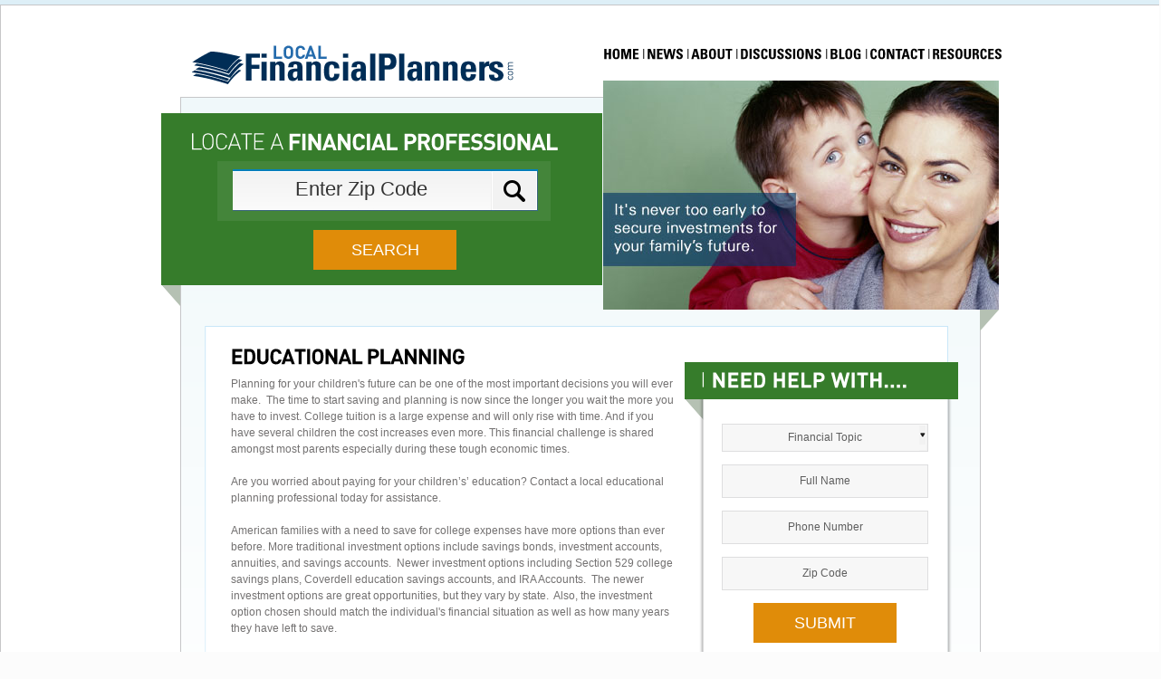

--- FILE ---
content_type: text/html; charset=UTF-8
request_url: http://localfinancialplanners.com/educational-planning.php
body_size: 2880
content:
<!DOCTYPE html PUBLIC "-//W3C//DTD XHTML 1.0 Strict//EN" "http://www.w3.org/TR/xhtml1/DTD/xhtml1-strict.dtd">
<html xmlns="http://www.w3.org/1999/xhtml">
<head>
	<meta http-equiv="Content-Type" content="text/html; charset=utf-8" />
	<title>Local Financial Planners: Find Financial Professionals in Your City: Educational Planning</title>
	<link media="all" rel="stylesheet" type="text/css" href="css/all.css" />
	<script src="js/jquery-1.7.2.min.js" type="text/javascript"></script>
	<script src="js/cufon.js" type="text/javascript"></script>
	<script type="text/javascript" src="js/jquery.main.js"></script>
</head>
<body>
	<div id="wrapper">
		<div id="header">
			<strong class="logo logo-2"><a href="#">Financial PlannerNetwork.com</a></strong>
			<ul id="nav">
				<li><a href="http://localfinancialplanners.com/">home</a></li>
				<li><a href="#">news</a></li>
				<li><a href="#">about</a></li>
				<li><a href="#">discussions</a></li>
				<li><a href="#">blog</a></li>
				<li><a href="#">contact</a></li>
				<li><a href="#">resources</a></li>
			</ul>
		</div>
		<div id="main">
			<div class="locate-section">
				<div class="locate-block">
					<div class="locate-holder">
						<h2>locate a <strong>financial professional</strong></h2>
						<form action="#" class="search-form">
							<fieldset>
								<div class="row">
									<div class="text">
										<input type="text" value="Enter Zip Code" />
									</div>
								</div>
								<div class="row row-2">
									<input type="submit" class="submit"  value="Search"/>
								</div>
							</fieldset>
						</form>
					</div>
				</div>
				<div class="gallery-block slideshow">
					<div class="gallery-holder">
						<ul class="gallery gmask">
							<li class="active"><img src="images/2.jpg" alt="image description" width="437" height="253" /></li>
							<li><img src="images/1.jpg" alt="image description" width="437" height="253" /></li>
							<li><img src="images/3.jpg" alt="image description" width="437" height="253" /></li>
						</ul>
					</div>
				</div>
			</div>
			<div id="twocolumns" class="twocolumns-2" >
				<div id="content">
					<h2><strong>Educational Planning</strong></h2>
					<div class="text-holder">
						<p>Planning for your children's future can be one of the most important decisions you will ever make.  The time to start saving and planning is now since the longer you wait the more you have to invest. College tuition is a large expense and will only rise with time. And if you have several children the cost increases even more. This financial challenge is shared amongst most parents especially during these tough economic times. <br />
						  <br />
						  Are you worried about paying for your children&rsquo;s&rsquo; education? Contact a local educational planning professional today for assistance.<br />
						  <br />
						  American families with a need to save for college expenses have more options than ever before. More traditional investment options include savings bonds, investment accounts, annuities, and savings accounts.  Newer investment options including Section 529 college savings plans, Coverdell education savings accounts, and IRA Accounts.  The newer investment options are great opportunities, but they vary by state.  Also, the investment option chosen should match the individual's financial situation as well as how many years they have left to save.  <br />
						  <br />
						  A local financial planner in your state can help you determine the best option for you and also help clarify some of the following issues associated with educational planning:<br />
						</p>
					  <ul>
						  <li><strong id="internal-source-marker_0.8914206509944052">Differs by State</strong></li>
						  <li><strong id="internal-source-marker_0.8914206509944052">Increasing Tuition Costs</strong></li>
						  <li><strong id="internal-source-marker_0.8914206509944052">Education Tax Exclusion</strong></li>
						  <li><strong id="internal-source-marker_0.8914206509944052">529 Plan</strong></li>
						  <li><strong id="internal-source-marker_0.8914206509944052">IRA Plans</strong></li>
						  <li><strong id="internal-source-marker_0.8914206509944052">Wills and Trusts</strong></li>
					  </ul>
						With an IRA, early withdrawal penalties are waived are when the funds are used to pay college education costs for yourself, your spouse, your children, or your grandchildren.  This is a great option when considering funding both college costs and retirement.  The disadvantage is that taxes may still be due on the withdrawals. 529 Plans were created according to Section 529 of the IRS Code in 1996.  They are relatively new yet increasingly popular.  529 plans can differ by state so it is important to compare all options before investing. 529 plans are normally either prepaid or a savings plans.  The savings plan option is similar to a 401K or IRA account where you invest your money within several investment options. And like any investment of that type, your account will increase or decrease in value based on the performance of the option selected. Earnings are tax deferred and when used to fund college costs, distributions are tax free.<br />
					  <br />
						According to Publication 970, Tax Benefits for Higher Education, from the IRS, there are Federal tax incentives for families saving and paying for college education.  Some of these include deductions for tuition and fees, deductions for interest paid on student loans, the American Opportunity Tax Credit, the Lifetime Learning Credit, Tax Free Scholarships, and Tax Free Education Assistance from employers under a Section 127 educational assistance plan. When considering creating Wills and Trusts in educational planning, many are concerned about the tax implications of estate planning as a college savings choice.  It is important to contact an expert in your state who can help minimize any future tax implications.<br />
						<br />
					  <div class="btn-holder">
						  <a href="#">Get Started</a>
						</div>
					</div>
				</div>
				<div id="sidebar">
					<div class="sidebar-heading">
						<div class="heading-holder">
							<h2>i <strong>need help with....</strong></h2>
						</div>
					</div>
					<div class="sidebar-block">
						<div class="sidebar-holder">
							<form action="#" class="short-form">
								<fieldset>
									<div class="row">
										<select class="sel">
											<option>Financial Topic</option>
											<option>Financial Topic</option>
										</select>
									</div>
									<div class="row">
										<input class="text" type="text" value="Full Name" />
									</div>
									<div class="row">
										<input class="text" type="text" value="Phone Number" />
									</div>
									<div class="row">
										<input class="text" type="text" value="Zip Code" />
									</div>
									<div class="row">
										<input type="submit" class="submit" value="submit"/>
									</div>
								</fieldset>
							</form>
						</div>
					</div>
					<div class="know-block know-block-2">
						<img class="know-decor" src="images/ico-9.png" alt="image description" width="82" height="82" />
						<div class="know-holder">
							<h3>Did You Know?</h3>
							<p><span class="text-holder"> <strong>There is a dual benefit when funding children&rsquo;s education if at the same time it will be reducing the estate tax. </strong><br />
						    But in some cases it increases the tax burden because under the Uniform Gifts to Minors Act.<br />
						    <br />
							</span></p>
							<div class="btn-holder">
								<a href="#">learn more</a>
							</div>
						</div>
					</div>
				</div>
			</div>
		</div>
	</div>
	<div id="footer">
		<div class="footer-block">
			<ul class="social-networks" >
				<li><a href="#"><img src="images/ico-1.gif" alt="delicious" width="31" height="31" /></a></li>
				<li><a href="#"><img src="images/ico-2.gif" alt="social-1" width="31" height="31" /></a></li>
				<li><a href="#"><img src="images/ico-3.gif" alt="youtube" width="32" height="31" /></a></li>
				<li><a href="#"><img src="images/ico-4.gif" alt="StumbleUpon" width="32" height="31" /></a></li>
				<li><a href="#"><img src="images/ico-5.gif" alt="google" width="31" height="31" /></a></li>
			</ul>
			<ul class="footer-nav" >
				<li><a href="http://localfinancialplanners.com">home</a></li>
				<li><a href="#">news</a></li>
				<li><a href="#">about</a></li>
				<li><a href="#">discussions</a></li>
				<li><a href="#">blog</a></li>
				<li><a href="#">contact</a></li>
				<li><a href="#">resources</a></li>
			</ul>
		</div>
		<div class="footer-holder">
			<div class="footer-frame">
				<p>Copyright 2012. LeadPro</p>
			</div>
		</div>
	</div>
</body>
</html>

--- FILE ---
content_type: text/css
request_url: http://localfinancialplanners.com/css/all.css
body_size: 2955
content:
body{
	margin:0;
	color:#737171;
	font:12px/15px Arial, Verdana,sans-serif;
	background:#fcfcfc url(../images/bg-body.gif) repeat-x;
	min-width:1002px;
	padding:5px 0 0;
}
img{border-style:none;} 
a{
	color:#000;
	text-decoration:none;
}
a:hover{text-decoration:underline;}
input, textarea, select{
	font:100% arial,sans-serif;
	vertical-align:middle;
}
form, fieldset{
	margin:0;
	padding:0;
	border-style:none;
}
#wrapper {
	width:1280px;
	border:1px solid #c6c6c8;
	margin:0 auto;
	padding:44px 0 43px;
	background:#fff;
}
#header {
	margin:0 auto;
	padding:0 0 14px 37px;
	width:895px;
}
#header:after,
#main:after{
	clear:both;
	display:block;
	content:'';
}
#header .logo {
	background:url(../images/logo.gif) no-repeat;
	float:left;
	height:43px;
	width:356px;
	overflow:hidden;
	text-indent:-9999px;
}
#header .logo a {
	display:block;
	height:100%;
}
#header .logo-2{
	background:url(../images/logo-2.gif) no-repeat;
	width:356px;
}
#nav {
	margin:0;
	padding:0;
	list-style:none;
	text-transform:uppercase;
	float:right;
	font:bold 15px/20px Arial, Helvetica, sans-serif;
}
#nav li{
	float:left;
	padding:0 0 0 8px;
	background:url(../images/separator-nav.gif) no-repeat 4px 4px;
}
#nav li:first-child{
	padding:0;
	background:none;
}
#nav a{color:#000;}
#nav a:hover{
	color:#367c2b;
	text-decoration:none;
}
#main{
	background:#fff url(../images/bg-main.gif) repeat-x;
	width:832px;
	margin:0 auto;
	padding:17px 24px 0 26px;
	border:1px solid #c6c6c8;
}
.locate-section{
	width:905px;
	margin:0 -45px 0 -48px;
	position:relative;
	z-index:5;
}
.locate-section:after{
	clear:both;
	display:block;
	content:'';
}
.locate-block{
	float:left;
	width:487px;
	padding:0 0 23px;
	background:url(../images/bg-decor-left.png) no-repeat 0 100%;
}
.locate-block .locate-holder{
	overflow:hidden;
	background:#367c2b;
	padding:15px 27px 6px 31px;
}
.locate-block h2{
	font:25px/32px Arial, Helvetica, sans-serif;
	color:#fff;
	margin:0 0 6px;
	letter-spacing:-1px;
	text-transform:uppercase;
}
.locate-block h2 strong{
	font-weight:bold;
	line-height:30px;
}
.search-form{
	overflow:hidden;
	width:368px;
	margin:0 auto;
}
.search-form .row{
	overflow:hidden;
	padding:9px 14px 11px 17px;
	background:#44853a;
	margin:0 0 1px;
}
.search-form .text{
	height:46px;
	width:337px;
	background:url(../images/bg-search-input.gif) no-repeat;
	overflow:hidden;
}
.search-form .text input{
	background:none;
	float:left;
	text-align:center;
	width:265px;
	font:22px/26px  Arial, Helvetica, sans-serif;
	padding:9px 10px 10px;
	margin:0;
	border:none;
	color:#333;
}
.search-form .row-2{
	background:none;
	margin:0;
	text-align:center;
}
.search-form .submit{
	color:#fff;
	min-width:158px;
	padding:0;
	text-align:center;
	margin:0 auto;
	font:18px/44px Arial, Helvetica, sans-serif;
	border:none;
	text-transform:uppercase;
	background:#e08c09;
	height:44px;
	display:inline-block;
	overflow:hidden;
	vertical-align:top;
}
.search-form .submit:hover{
	cursor:pointer;
	background:#11af40;
}
.gallery-block{
	overflow:hidden;
	width:437px;
	top:-36px;
	right:-20px;
	position:absolute;
	z-index:5;
	padding:0 0 23px;
	background:url(../images/bg-decor-right.gif) no-repeat 100% 100%;
}
.gallery-holder{
	position:relative;
	overflow:hidden;
}
.gallery-holder .gallery{
	margin:0;
	padding:0;
	list-style:none;
	float:left;
	width:437px;
	height:253px;
	position:relative;
}
.gallery-holder .gallery li{
	width:437px;
	height:253px;
	position:absolute;
	left:0;
	top:0;
}
.gallery-holder .gallery img{display:block;}
.slideshow .gmask ul li{
	position:absolute;
	top:0;
	left:0;
}
.slideshow .gmask ul li.active{z-index:1;}
#twocolumns{
	width:832px;
	position:relative;
	float:left;
	margin:-15px 0 0;
}
#twocolumns.twocolumns{
	background:url(../images/bg-content.gif) no-repeat;
	padding:19px 0 0 40px;
	width:792px;
	position:relative;
	z-index:3;
	margin:-3px 0 0;
}
#twocolumns.twocolumns-2{
	background:url(../images/bg-content.gif) no-repeat;
	padding:19px 0 0 29px;
	width:803px;
	margin:22px 0 0;
}
#content{
	float:left;
	width:522px;
}
#twocolumns.twocolumns #content{width:490px;}
#twocolumns.twocolumns-2 #content{width:490px;}
#content h2{
	font:23px/30px Arial, Helvetica, sans-serif;
	color:#000;
	text-transform:uppercase;
	margin:0 0 6px;
	position:relative;
	letter-spacing:-1px;
}
#content .planning-title{float:left;}
#content .planning-title img{
	vertical-align:top;
	margin:-28px 0 0;
	padding:0 0 0 4px;
	z-index:10;
	position:relative;
}
#content h2 strong{font-weight:bold;}
.content-columns{
	overflow:hidden;
	width:444px;
	padding:15px 20px 31px 25px;
	background:#fff url(../images/bg-content-block.gif) no-repeat;
}
.content-columns h3{
	font:14px/18px Arial, Helvetica, sans-serif;
	margin:0 0 3px;
	color:#002d56;
	text-transform:uppercase;
}
.content-columns h3 a{color:#002d56;}
.content-columns h3 a:hover{
	color:#f98f10;
	text-decoration:none;
}
.content-columns .col{
	float:left;
	width:200px;
	margin:0;
}
.content-columns .col:first-child{margin:0 26px 0 0;}
.content-columns ul {
	margin:0;
	padding:0;
	list-style:none;
	overflow:hidden;
	font:14px/18px Arial, Helvetica, sans-serif;
	color:#002d56;
}
.content-columns ul li{
	padding:6px 0;
	vertical-align:top;
	overflow:hidden;
	background:url(../images/bg-content-line.gif) repeat-x;
}
.content-columns ul li:first-child{background:none;}
.content-columns ul a{
	color:#002d56;
	float:left;
	padding:0 10px 0 0;
	background:url(../images/bullet-1.gif) no-repeat 100% 50%;
}
.content-columns ul a:hover{
	text-decoration:none;
	color:#f98f10;
}
.content-heading{
	width:570px;
	margin:0 0 -23px -47px;
	padding:0 0 23px;
	position:relative;
	background:url(../images/bg-decor-left.png) no-repeat 0 100%;
}
.content-heading .heading-holder{
	background:#367c2b;
	padding:8px 6px 6px 54px;
	width:510px;
}
.content-heading:after,
.content-heading .heading-holder:after{
	clear:both;
	display:block;
	content:'';
}
.content-heading h3{
	font:23px/30px Arial, Helvetica, sans-serif;
	color:#fff;
	text-transform:uppercase;
	margin:0;
	float:left;
	letter-spacing:-1px;
}
.content-heading h3 strong{
	font-weight:bold;
	line-height:28px;
}
.content-heading .title-category img{
	vertical-align:top;
	margin:-13px 0 0;
	padding:0 0 0 20px;
}
.content-holder{
	width:340px;
	overflow:hidden;
	margin:0 0 49px;
}
#content .title-content{
	font:bold 20px/26px Arial, Helvetica, sans-serif;
	color:#000;
	margin:0 0 17px;
	text-align:center;
}
.short-form{
	overflow:hidden;
	width:340px;
}
#sidebar .short-form{
	width:228px;
	padding:27px 22px 33px 25px;
}
#sidebar .short-form fieldset{float:left;}
.short-form .row{
	overflow:hidden;
	padding:0 0 20px;
	text-align:center;
}
#sidebar .short-form .row{padding:0 0 14px;}
.short-form .text{
	float:left;
	color:#5e5e5e;
	width:328px;
	min-height:22px;
	text-align:center;
	padding:11px 5px;
	margin:0;
	font:18px/22px Arial, Helvetica, sans-serif;
	border:1px solid #dededf;
	background:#f7f7f7;
}
#sidebar .short-form .text{
	width:216px;
	padding:6px 5px 7px;
	font:12px/15px Arial, Helvetica, sans-serif;
}
.short-form .submit{
	display:inline-block;
	color:#fff;
	min-width:158px;
	padding:0;
	margin:0 auto;
	font:18px/24px Arial, Helvetica, sans-serif;
	border:none;
	background:#e08c09;
	height:44px;
	text-align:center;
	text-transform:uppercase;
	overflow:hidden;
	vertical-align:top;
}
.short-form .submit:hover{
	cursor:pointer;
	background:#367c2b;
}
*+html .short-form .submit{display:block;}
.short-form .sel{width:338px;}
#sidebar .short-form .sel{width:226px;}
/* hide original element */
.jcf-hidden {
	display: block !important;
	position: absolute !important;
	left: -9999px !important;
}
/* custom select styles */
.select-area {
	border: 1px solid #dededf;
	position: relative;
	height: 44px;
	float: left;
	background:#f7f7f7;
	color:#5e5e5e;
	text-align:center;
	font:18px/44px Arial, Helvetica, sans-serif;
}
#sidebar .select-area{
	height:29px;
	font:12px/29px Arial, Helvetica, sans-serif;
}
.select-area .center {
	top:0;
	width:100%;
	left: 0;
	position: absolute;
	padding:0;
	z-index:15;
}
.select-disabled {background: #eee;}
.select-area .select-opener {
	position: relative;
	background:url(../images/bg-select-btn.gif) no-repeat;
	float: right;
	height: 44px;
	width: 17px;
}
#sidebar .select-area .select-opener{
	background:url(../images/bg-select-btn-2.gif) no-repeat;
	width:9px;
	height:29px;
}
.select-options {
	white-space: nowrap;
	border:none;
	position: absolute;
	background: #fff;
	z-index:20;
}
.select-options ul {
	list-style: none;
	padding: 0;
	margin: 0;
}
.select-options ul li {
	width: 100%;
	float: left;
}
.select-options ul a {
	padding: 5px 10px;
	display: block;
	color: #000;
	height: 1%;
}
.select-options .item-selected a,
.select-options a:hover {
	text-decoration: none;
	background: #ccc;
	color: #090909;
	position:relative;
	z-index:20;
}
.text-holder{
	font:12px/18px Arial, Helvetica, sans-serif;
	color:#737171;
	padding:0 0 30px;
	overflow:hidden;
}
.text-holder p{margin:0 0 18px;}
.text-holder a{
	color:#246bac;
	font-weight:bold;
}
.text-holder a:hover{text-decoration:underline;}
#twocolumns.twocolumns #sidebar{padding:176px 0 0;}
#twocolumns.twocolumns-2 #sidebar{padding:21px 0 0;}
#sidebar{
	float:right;
	width:302px;
	padding:48px 0 0;
}
.sidebar-heading{
	width:302px;
	background:url(../images/bg-decor-left.png) no-repeat 0 100%;
	padding:0 0 23px;
	position:relative;
	z-index:1;
}
.sidebar-heading .heading-holder{
	background:#367c2b;
	padding:5px 5px 6px 17px;
	width:280px;
}
.sidebar-heading h2{
	font:23px/30px Arial, Helvetica, sans-serif;
	color:#fff;
	text-transform:uppercase;
	margin:0;
	float:left;
}
.sidebar-heading .title-twitter img{
	vertical-align:top;
	margin:-26px 0 0;
}
.sidebar-heading h2 strong{font-weight:bold;}
.sidebar-heading:after,
.sidebar-heading .heading-holder:after{
	clear:both;
	display:block;
	content:'';
}
.sidebar-block{
	padding:0 0 11px;
	width:279px;
	position:relative;
	z-index:2;
	margin:-23px 0 0 16px;
	background:url(../images/bg-sidebar-block-b.png) no-repeat 0 100%;
}
.sidebar-block .sidebar-holder{
	overflow:hidden;
	background:url(../images/bg-sidebar-block-c.png) repeat-y;
}
.twitter{overflow:hidden;}
.tweet_list {
	margin:0;
	padding:0 20px 20px 18px;
	list-style:none;
	overflow:hidden;
	font:13px/16px Arial, Helvetica, sans-serif;
	color:#393939;
}
.tweet_list li{
	overflow:hidden;
	padding:6px 0 9px;
	vertical-align:top;
	background:url(../images/bg-sidebar-line.gif) repeat-x ;
}
.tweet_list li:first-child{background:none;}
.tweet_list a{color:#0083b6;}
.tweet_list .tweet_avatar{
	float:left;
	margin:5px 10px 0 0;
}
.tweet_list .tweet_avatar img{display:block;}
.tweet_list .description{overflow:hidden;}
.tweet_list .description p{margin:0;}
.tweet_list a:hover{text-decoration:underline;}
.tweet_list .date{
	display:block;
	color:#b8b8b8;
	font:11px/16px Arial, Helvetica, sans-serif;
}
.tweet_list  .tweet_text {overflow:hidden;}
.tweet_list  .tweet_text span{color:#0083b6;}
.know-block{
	margin: -36px 0 0 59px;
	width:200px;
	height:258px;
	padding: 47px 47px 0 57px;
	position:relative;
	z-index:10;
	font-size:12px;
	line-height:18px;
	color:#737171;
	background:url(../images/bg-know-block.png) no-repeat;
}
.know-block-2{margin: 31px 0 0 59px;}
.know-block:after{
	clear:both;
	display:block;
	content:'';
}
.know-block .know-holder{
	overflow:hidden;
	max-height:210px;
}
.know-block .know-decor{
	position:absolute;
	top:10px;
	right:-22px;
	z-index:10;
}
.know-block h3{
	color:#000;
	letter-spacing:-1px;
	margin:0 0 3px;
	font:bold 29px/34px Arial, Helvetica, sans-serif;
}
.know-block p{margin:0;}
.know-block .btn-holder a{
	float:right;
	margin:0 18px 0 0;
}
.info-section{
	overflow:hidden;
	width:894px;
	margin:0 auto;
	padding:28px 0 0;
	font:12px/18px Arial, Helvetica, sans-serif;
	color:#737171;
}
.info-section .col{
	float:left;
	width:280px;
	margin:0 0 0 27px;
}
.info-section .col:first-child{margin:0;}
.info-section h3{
	font:23px/30px Arial, Helvetica, sans-serif;
	color:#000;
	text-transform:uppercase;
	margin:0 0 12px;
}
.info-section p{margin:0 0 18px;}
.btn-holder{overflow:hidden;}
.info-section .btn-holder{
	position:relative;
	margin:-7px 0 0;
}
#sidebar .btn-holder{
	margin:-4px 0 0;
	position:relative;
}
.btn-holder a{
	background:#367c2b;
	height:26px;
	font:bold 9px/25px Arial, Helvetica, sans-serif;
	color:#fff;
	text-transform:uppercase;
	float:left;
	letter-spacing:-1px;
	padding:0 11px;
}
.btn-holder a:hover{
	background:#fa8b00;
	text-decoration:none;
}
#footer{
	width:100%;
	overflow:hidden;
	padding:15px 0 0;
}
.footer-block{
	width:967px;
	margin:0 auto 61px;
	overflow:hidden;
	padding:0 0 0 25px;
}
.social-networks {
	margin:0;
	padding:0;
	list-style:none;
	float:left;
}
.social-networks li{
	float:left;
	padding:0 0 0 8px;
}
.social-networks li:first-child{padding:0;}
.social-networks a{display:block;}
.social-networks img{display:block;}
.footer-nav {
	margin:0;
	padding:0;
	list-style:none;
	text-transform:uppercase;
	float:right;
	font:bold 15px/20px Arial, Helvetica, sans-serif;
}
.footer-nav li{
	float:left;
	padding:0 0 0 8px;
	background:url(../images/separator-nav.gif) no-repeat 4px 4px;
}
.footer-nav li:first-child{
	padding:0;
	background:none;
}
.footer-nav a{color:#000;}
.footer-nav a:hover{
	color:#367c2b;
	text-decoration:none;
}
.footer-holder{
	width:100%;
	overflow:hidden;
	padding:13px 0 30px;
	background:#000;
}
.footer-holder .footer-frame{
	width:946px;
	margin:0 auto;
	color:#404041;
	font:12px/15px Arial, Helvetica, sans-serif;
}
.footer-holder p{margin:0;}

--- FILE ---
content_type: text/javascript
request_url: http://localfinancialplanners.com/js/cufon.js
body_size: 25674
content:
/*
 * Copyright (c) 2009 Simo Kinnunen.
 * Licensed under the MIT license.
 *
 * @version 1.09i
 */
var Cufon=(function(){var m=function(){return m.replace.apply(null,arguments)};var x=m.DOM={ready:(function(){var C=false,E={loaded:1,complete:1};var B=[],D=function(){if(C){return}C=true;for(var F;F=B.shift();F()){}};if(document.addEventListener){document.addEventListener("DOMContentLoaded",D,false);window.addEventListener("pageshow",D,false)}if(!window.opera&&document.readyState){(function(){E[document.readyState]?D():setTimeout(arguments.callee,10)})()}if(document.readyState&&document.createStyleSheet){(function(){try{document.body.doScroll("left");D()}catch(F){setTimeout(arguments.callee,1)}})()}q(window,"load",D);return function(F){if(!arguments.length){D()}else{C?F():B.push(F)}}})(),root:function(){return document.documentElement||document.body}};var n=m.CSS={Size:function(C,B){this.value=parseFloat(C);this.unit=String(C).match(/[a-z%]*$/)[0]||"px";this.convert=function(D){return D/B*this.value};this.convertFrom=function(D){return D/this.value*B};this.toString=function(){return this.value+this.unit}},addClass:function(C,B){var D=C.className;C.className=D+(D&&" ")+B;return C},color:j(function(C){var B={};B.color=C.replace(/^rgba\((.*?),\s*([\d.]+)\)/,function(E,D,F){B.opacity=parseFloat(F);return"rgb("+D+")"});return B}),fontStretch:j(function(B){if(typeof B=="number"){return B}if(/%$/.test(B)){return parseFloat(B)/100}return{"ultra-condensed":0.5,"extra-condensed":0.625,condensed:0.75,"semi-condensed":0.875,"semi-expanded":1.125,expanded:1.25,"extra-expanded":1.5,"ultra-expanded":2}[B]||1}),getStyle:function(C){var B=document.defaultView;if(B&&B.getComputedStyle){return new a(B.getComputedStyle(C,null))}if(C.currentStyle){return new a(C.currentStyle)}return new a(C.style)},gradient:j(function(F){var G={id:F,type:F.match(/^-([a-z]+)-gradient\(/)[1],stops:[]},C=F.substr(F.indexOf("(")).match(/([\d.]+=)?(#[a-f0-9]+|[a-z]+\(.*?\)|[a-z]+)/ig);for(var E=0,B=C.length,D;E<B;++E){D=C[E].split("=",2).reverse();G.stops.push([D[1]||E/(B-1),D[0]])}return G}),quotedList:j(function(E){var D=[],C=/\s*((["'])([\s\S]*?[^\\])\2|[^,]+)\s*/g,B;while(B=C.exec(E)){D.push(B[3]||B[1])}return D}),recognizesMedia:j(function(G){var E=document.createElement("style"),D,C,B;E.type="text/css";E.media=G;try{E.appendChild(document.createTextNode("/**/"))}catch(F){}C=g("head")[0];C.insertBefore(E,C.firstChild);D=(E.sheet||E.styleSheet);B=D&&!D.disabled;C.removeChild(E);return B}),removeClass:function(D,C){var B=RegExp("(?:^|\\s+)"+C+"(?=\\s|$)","g");D.className=D.className.replace(B,"");return D},supports:function(D,C){var B=document.createElement("span").style;if(B[D]===undefined){return false}B[D]=C;return B[D]===C},textAlign:function(E,D,B,C){if(D.get("textAlign")=="right"){if(B>0){E=" "+E}}else{if(B<C-1){E+=" "}}return E},textShadow:j(function(F){if(F=="none"){return null}var E=[],G={},B,C=0;var D=/(#[a-f0-9]+|[a-z]+\(.*?\)|[a-z]+)|(-?[\d.]+[a-z%]*)|,/ig;while(B=D.exec(F)){if(B[0]==","){E.push(G);G={};C=0}else{if(B[1]){G.color=B[1]}else{G[["offX","offY","blur"][C++]]=B[2]}}}E.push(G);return E}),textTransform:(function(){var B={uppercase:function(C){return C.toUpperCase()},lowercase:function(C){return C.toLowerCase()},capitalize:function(C){return C.replace(/\b./g,function(D){return D.toUpperCase()})}};return function(E,D){var C=B[D.get("textTransform")];return C?C(E):E}})(),whiteSpace:(function(){var D={inline:1,"inline-block":1,"run-in":1};var C=/^\s+/,B=/\s+$/;return function(H,F,G,E){if(E){if(E.nodeName.toLowerCase()=="br"){H=H.replace(C,"")}}if(D[F.get("display")]){return H}if(!G.previousSibling){H=H.replace(C,"")}if(!G.nextSibling){H=H.replace(B,"")}return H}})()};n.ready=(function(){var B=!n.recognizesMedia("all"),E=false;var D=[],H=function(){B=true;for(var K;K=D.shift();K()){}};var I=g("link"),J=g("style");function C(K){return K.disabled||G(K.sheet,K.media||"screen")}function G(M,P){if(!n.recognizesMedia(P||"all")){return true}if(!M||M.disabled){return false}try{var Q=M.cssRules,O;if(Q){search:for(var L=0,K=Q.length;O=Q[L],L<K;++L){switch(O.type){case 2:break;case 3:if(!G(O.styleSheet,O.media.mediaText)){return false}break;default:break search}}}}catch(N){}return true}function F(){if(document.createStyleSheet){return true}var L,K;for(K=0;L=I[K];++K){if(L.rel.toLowerCase()=="stylesheet"&&!C(L)){return false}}for(K=0;L=J[K];++K){if(!C(L)){return false}}return true}x.ready(function(){if(!E){E=n.getStyle(document.body).isUsable()}if(B||(E&&F())){H()}else{setTimeout(arguments.callee,10)}});return function(K){if(B){K()}else{D.push(K)}}})();function s(D){var C=this.face=D.face,B={"\u0020":1,"\u00a0":1,"\u3000":1};this.glyphs=D.glyphs;this.w=D.w;this.baseSize=parseInt(C["units-per-em"],10);this.family=C["font-family"].toLowerCase();this.weight=C["font-weight"];this.style=C["font-style"]||"normal";this.viewBox=(function(){var F=C.bbox.split(/\s+/);var E={minX:parseInt(F[0],10),minY:parseInt(F[1],10),maxX:parseInt(F[2],10),maxY:parseInt(F[3],10)};E.width=E.maxX-E.minX;E.height=E.maxY-E.minY;E.toString=function(){return[this.minX,this.minY,this.width,this.height].join(" ")};return E})();this.ascent=-parseInt(C.ascent,10);this.descent=-parseInt(C.descent,10);this.height=-this.ascent+this.descent;this.spacing=function(L,N,E){var O=this.glyphs,M,K,G,P=[],F=0,J=-1,I=-1,H;while(H=L[++J]){M=O[H]||this.missingGlyph;if(!M){continue}if(K){F-=G=K[H]||0;P[I]-=G}F+=P[++I]=~~(M.w||this.w)+N+(B[H]?E:0);K=M.k}P.total=F;return P}}function f(){var C={},B={oblique:"italic",italic:"oblique"};this.add=function(D){(C[D.style]||(C[D.style]={}))[D.weight]=D};this.get=function(H,I){var G=C[H]||C[B[H]]||C.normal||C.italic||C.oblique;if(!G){return null}I={normal:400,bold:700}[I]||parseInt(I,10);if(G[I]){return G[I]}var E={1:1,99:0}[I%100],K=[],F,D;if(E===undefined){E=I>400}if(I==500){I=400}for(var J in G){if(!k(G,J)){continue}J=parseInt(J,10);if(!F||J<F){F=J}if(!D||J>D){D=J}K.push(J)}if(I<F){I=F}if(I>D){I=D}K.sort(function(M,L){return(E?(M>=I&&L>=I)?M<L:M>L:(M<=I&&L<=I)?M>L:M<L)?-1:1});return G[K[0]]}}function r(){function D(F,G){if(F.contains){return F.contains(G)}return F.compareDocumentPosition(G)&16}function B(G){var F=G.relatedTarget;if(!F||D(this,F)){return}C(this,G.type=="mouseover")}function E(F){C(this,F.type=="mouseenter")}function C(F,G){setTimeout(function(){var H=d.get(F).options;m.replace(F,G?h(H,H.hover):H,true)},10)}this.attach=function(F){if(F.onmouseenter===undefined){q(F,"mouseover",B);q(F,"mouseout",B)}else{q(F,"mouseenter",E);q(F,"mouseleave",E)}}}function u(){var C=[],D={};function B(H){var E=[],G;for(var F=0;G=H[F];++F){E[F]=C[D[G]]}return E}this.add=function(F,E){D[F]=C.push(E)-1};this.repeat=function(){var E=arguments.length?B(arguments):C,F;for(var G=0;F=E[G++];){m.replace(F[0],F[1],true)}}}function A(){var D={},B=0;function C(E){return E.cufid||(E.cufid=++B)}this.get=function(E){var F=C(E);return D[F]||(D[F]={})}}function a(B){var D={},C={};this.extend=function(E){for(var F in E){if(k(E,F)){D[F]=E[F]}}return this};this.get=function(E){return D[E]!=undefined?D[E]:B[E]};this.getSize=function(F,E){return C[F]||(C[F]=new n.Size(this.get(F),E))};this.isUsable=function(){return !!B}}function q(C,B,D){if(C.addEventListener){C.addEventListener(B,D,false)}else{if(C.attachEvent){C.attachEvent("on"+B,function(){return D.call(C,window.event)})}}}function v(C,B){var D=d.get(C);if(D.options){return C}if(B.hover&&B.hoverables[C.nodeName.toLowerCase()]){b.attach(C)}D.options=B;return C}function j(B){var C={};return function(D){if(!k(C,D)){C[D]=B.apply(null,arguments)}return C[D]}}function c(F,E){var B=n.quotedList(E.get("fontFamily").toLowerCase()),D;for(var C=0;D=B[C];++C){if(i[D]){return i[D].get(E.get("fontStyle"),E.get("fontWeight"))}}return null}function g(B){return document.getElementsByTagName(B)}function k(C,B){return C.hasOwnProperty(B)}function h(){var C={},B,F;for(var E=0,D=arguments.length;B=arguments[E],E<D;++E){for(F in B){if(k(B,F)){C[F]=B[F]}}}return C}function o(E,M,C,N,F,D){var K=document.createDocumentFragment(),H;if(M===""){return K}var L=N.separate;var I=M.split(p[L]),B=(L=="words");if(B&&t){if(/^\s/.test(M)){I.unshift("")}if(/\s$/.test(M)){I.push("")}}for(var J=0,G=I.length;J<G;++J){H=z[N.engine](E,B?n.textAlign(I[J],C,J,G):I[J],C,N,F,D,J<G-1);if(H){K.appendChild(H)}}return K}function l(D,M){var C=D.nodeName.toLowerCase();if(M.ignore[C]){return}var E=!M.textless[C];var B=n.getStyle(v(D,M)).extend(M);var F=c(D,B),G,K,I,H,L,J;if(!F){return}for(G=D.firstChild;G;G=I){K=G.nodeType;I=G.nextSibling;if(E&&K==3){if(H){H.appendData(G.data);D.removeChild(G)}else{H=G}if(I){continue}}if(H){D.replaceChild(o(F,n.whiteSpace(H.data,B,H,J),B,M,G,D),H);H=null}if(K==1){if(G.firstChild){if(G.nodeName.toLowerCase()=="cufon"){z[M.engine](F,null,B,M,G,D)}else{arguments.callee(G,M)}}J=G}}}var t=" ".split(/\s+/).length==0;var d=new A();var b=new r();var y=new u();var e=false;var z={},i={},w={autoDetect:false,engine:null,forceHitArea:false,hover:false,hoverables:{a:true},ignore:{applet:1,canvas:1,col:1,colgroup:1,head:1,iframe:1,map:1,optgroup:1,option:1,script:1,select:1,style:1,textarea:1,title:1,pre:1},printable:true,selector:(window.Sizzle||(window.jQuery&&function(B){return jQuery(B)})||(window.dojo&&dojo.query)||(window.Ext&&Ext.query)||(window.YAHOO&&YAHOO.util&&YAHOO.util.Selector&&YAHOO.util.Selector.query)||(window.$$&&function(B){return $$(B)})||(window.$&&function(B){return $(B)})||(document.querySelectorAll&&function(B){return document.querySelectorAll(B)})||g),separate:"words",textless:{dl:1,html:1,ol:1,table:1,tbody:1,thead:1,tfoot:1,tr:1,ul:1},textShadow:"none"};var p={words:/\s/.test("\u00a0")?/[^\S\u00a0]+/:/\s+/,characters:"",none:/^/};m.now=function(){x.ready();return m};m.refresh=function(){y.repeat.apply(y,arguments);return m};m.registerEngine=function(C,B){if(!B){return m}z[C]=B;return m.set("engine",C)};m.registerFont=function(D){if(!D){return m}var B=new s(D),C=B.family;if(!i[C]){i[C]=new f()}i[C].add(B);return m.set("fontFamily",'"'+C+'"')};m.replace=function(D,C,B){C=h(w,C);if(!C.engine){return m}if(!e){n.addClass(x.root(),"cufon-active cufon-loading");n.ready(function(){n.addClass(n.removeClass(x.root(),"cufon-loading"),"cufon-ready")});e=true}if(C.hover){C.forceHitArea=true}if(C.autoDetect){delete C.fontFamily}if(typeof C.textShadow=="string"){C.textShadow=n.textShadow(C.textShadow)}if(typeof C.color=="string"&&/^-/.test(C.color)){C.textGradient=n.gradient(C.color)}else{delete C.textGradient}if(!B){y.add(D,arguments)}if(D.nodeType||typeof D=="string"){D=[D]}n.ready(function(){for(var F=0,E=D.length;F<E;++F){var G=D[F];if(typeof G=="string"){m.replace(C.selector(G),C,true)}else{l(G,C)}}});return m};m.set=function(B,C){w[B]=C;return m};return m})();Cufon.registerEngine("vml",(function(){var e=document.namespaces;if(!e){return}e.add("cvml","urn:schemas-microsoft-com:vml");e=null;var b=document.createElement("cvml:shape");b.style.behavior="url(#default#VML)";if(!b.coordsize){return}b=null;var h=(document.documentMode||0)<8;document.write(('<style type="text/css">cufoncanvas{text-indent:0;}@media screen{cvml\\:shape,cvml\\:rect,cvml\\:fill,cvml\\:shadow{behavior:url(#default#VML);display:block;antialias:true;position:absolute;}cufoncanvas{position:absolute;text-align:left;}cufon{display:inline-block;position:relative;vertical-align:'+(h?"middle":"text-bottom")+";}cufon cufontext{position:absolute;left:-10000in;font-size:1px;}a cufon{cursor:pointer}}@media print{cufon cufoncanvas{display:none;}}</style>").replace(/;/g,"!important;"));function c(i,j){return a(i,/(?:em|ex|%)$|^[a-z-]+$/i.test(j)?"1em":j)}function a(l,m){if(m==="0"){return 0}if(/px$/i.test(m)){return parseFloat(m)}var k=l.style.left,j=l.runtimeStyle.left;l.runtimeStyle.left=l.currentStyle.left;l.style.left=m.replace("%","em");var i=l.style.pixelLeft;l.style.left=k;l.runtimeStyle.left=j;return i}function f(l,k,j,n){var i="computed"+n,m=k[i];if(isNaN(m)){m=k.get(n);k[i]=m=(m=="normal")?0:~~j.convertFrom(a(l,m))}return m}var g={};function d(p){var q=p.id;if(!g[q]){var n=p.stops,o=document.createElement("cvml:fill"),i=[];o.type="gradient";o.angle=180;o.focus="0";o.method="sigma";o.color=n[0][1];for(var m=1,l=n.length-1;m<l;++m){i.push(n[m][0]*100+"% "+n[m][1])}o.colors=i.join(",");o.color2=n[l][1];g[q]=o}return g[q]}return function(ac,G,Y,C,K,ad,W){var n=(G===null);if(n){G=K.alt}var I=ac.viewBox;var p=Y.computedFontSize||(Y.computedFontSize=new Cufon.CSS.Size(c(ad,Y.get("fontSize"))+"px",ac.baseSize));var y,q;if(n){y=K;q=K.firstChild}else{y=document.createElement("cufon");y.className="cufon cufon-vml";y.alt=G;q=document.createElement("cufoncanvas");y.appendChild(q);if(C.printable){var Z=document.createElement("cufontext");Z.appendChild(document.createTextNode(G));y.appendChild(Z)}if(!W){y.appendChild(document.createElement("cvml:shape"))}}var ai=y.style;var R=q.style;var l=p.convert(I.height),af=Math.ceil(l);var V=af/l;var P=V*Cufon.CSS.fontStretch(Y.get("fontStretch"));var U=I.minX,T=I.minY;R.height=af;R.top=Math.round(p.convert(T-ac.ascent));R.left=Math.round(p.convert(U));ai.height=p.convert(ac.height)+"px";var F=Y.get("color");var ag=Cufon.CSS.textTransform(G,Y).split("");var L=ac.spacing(ag,f(ad,Y,p,"letterSpacing"),f(ad,Y,p,"wordSpacing"));if(!L.length){return null}var k=L.total;var x=-U+k+(I.width-L[L.length-1]);var ah=p.convert(x*P),X=Math.round(ah);var O=x+","+I.height,m;var J="r"+O+"ns";var u=C.textGradient&&d(C.textGradient);var o=ac.glyphs,S=0;var H=C.textShadow;var ab=-1,aa=0,w;while(w=ag[++ab]){var D=o[ag[ab]]||ac.missingGlyph,v;if(!D){continue}if(n){v=q.childNodes[aa];while(v.firstChild){v.removeChild(v.firstChild)}}else{v=document.createElement("cvml:shape");q.appendChild(v)}v.stroked="f";v.coordsize=O;v.coordorigin=m=(U-S)+","+T;v.path=(D.d?"m"+D.d+"xe":"")+"m"+m+J;v.fillcolor=F;if(u){v.appendChild(u.cloneNode(false))}var ae=v.style;ae.width=X;ae.height=af;if(H){var s=H[0],r=H[1];var B=Cufon.CSS.color(s.color),z;var N=document.createElement("cvml:shadow");N.on="t";N.color=B.color;N.offset=s.offX+","+s.offY;if(r){z=Cufon.CSS.color(r.color);N.type="double";N.color2=z.color;N.offset2=r.offX+","+r.offY}N.opacity=B.opacity||(z&&z.opacity)||1;v.appendChild(N)}S+=L[aa++]}var M=v.nextSibling,t,A;if(C.forceHitArea){if(!M){M=document.createElement("cvml:rect");M.stroked="f";M.className="cufon-vml-cover";t=document.createElement("cvml:fill");t.opacity=0;M.appendChild(t);q.appendChild(M)}A=M.style;A.width=X;A.height=af}else{if(M){q.removeChild(M)}}ai.width=Math.max(Math.ceil(p.convert(k*P)),0);if(h){var Q=Y.computedYAdjust;if(Q===undefined){var E=Y.get("lineHeight");if(E=="normal"){E="1em"}else{if(!isNaN(E)){E+="em"}}Y.computedYAdjust=Q=0.5*(a(ad,E)-parseFloat(ai.height))}if(Q){ai.marginTop=Math.ceil(Q)+"px";ai.marginBottom=Q+"px"}}return y}})());Cufon.registerEngine("canvas",(function(){var b=document.createElement("canvas");if(!b||!b.getContext||!b.getContext.apply){return}b=null;var a=Cufon.CSS.supports("display","inline-block");var e=!a&&(document.compatMode=="BackCompat"||/frameset|transitional/i.test(document.doctype.publicId));var f=document.createElement("style");f.type="text/css";f.appendChild(document.createTextNode(("cufon{text-indent:0;}@media screen,projection{cufon{display:inline;display:inline-block;position:relative;vertical-align:middle;"+(e?"":"font-size:1px;line-height:1px;")+"}cufon cufontext{display:-moz-inline-box;display:inline-block;width:0;height:0;overflow:hidden;text-indent:-10000in;}"+(a?"cufon canvas{position:relative;}":"cufon canvas{position:absolute;}")+"}@media print{cufon{padding:0;}cufon canvas{display:none;}}").replace(/;/g,"!important;")));document.getElementsByTagName("head")[0].appendChild(f);function d(p,h){var n=0,m=0;var g=[],o=/([mrvxe])([^a-z]*)/g,k;generate:for(var j=0;k=o.exec(p);++j){var l=k[2].split(",");switch(k[1]){case"v":g[j]={m:"bezierCurveTo",a:[n+~~l[0],m+~~l[1],n+~~l[2],m+~~l[3],n+=~~l[4],m+=~~l[5]]};break;case"r":g[j]={m:"lineTo",a:[n+=~~l[0],m+=~~l[1]]};break;case"m":g[j]={m:"moveTo",a:[n=~~l[0],m=~~l[1]]};break;case"x":g[j]={m:"closePath"};break;case"e":break generate}h[g[j].m].apply(h,g[j].a)}return g}function c(m,k){for(var j=0,h=m.length;j<h;++j){var g=m[j];k[g.m].apply(k,g.a)}}return function(V,w,P,t,C,W){var k=(w===null);if(k){w=C.getAttribute("alt")}var A=V.viewBox;var m=P.getSize("fontSize",V.baseSize);var B=0,O=0,N=0,u=0;var z=t.textShadow,L=[];if(z){for(var U=z.length;U--;){var F=z[U];var K=m.convertFrom(parseFloat(F.offX));var I=m.convertFrom(parseFloat(F.offY));L[U]=[K,I];if(I<B){B=I}if(K>O){O=K}if(I>N){N=I}if(K<u){u=K}}}var Z=Cufon.CSS.textTransform(w,P).split("");var E=V.spacing(Z,~~m.convertFrom(parseFloat(P.get("letterSpacing"))||0),~~m.convertFrom(parseFloat(P.get("wordSpacing"))||0));if(!E.length){return null}var h=E.total;O+=A.width-E[E.length-1];u+=A.minX;var s,n;if(k){s=C;n=C.firstChild}else{s=document.createElement("cufon");s.className="cufon cufon-canvas";s.setAttribute("alt",w);n=document.createElement("canvas");s.appendChild(n);if(t.printable){var S=document.createElement("cufontext");S.appendChild(document.createTextNode(w));s.appendChild(S)}}var aa=s.style;var H=n.style;var j=m.convert(A.height);var Y=Math.ceil(j);var M=Y/j;var G=M*Cufon.CSS.fontStretch(P.get("fontStretch"));var J=h*G;var Q=Math.ceil(m.convert(J+O-u));var o=Math.ceil(m.convert(A.height-B+N));n.width=Q;n.height=o;H.width=Q+"px";H.height=o+"px";B+=A.minY;H.top=Math.round(m.convert(B-V.ascent))+"px";H.left=Math.round(m.convert(u))+"px";var r=Math.max(Math.ceil(m.convert(J)),0)+"px";if(a){aa.width=r;aa.height=m.convert(V.height)+"px"}else{aa.paddingLeft=r;aa.paddingBottom=(m.convert(V.height)-1)+"px"}var X=n.getContext("2d"),D=j/A.height;X.scale(D,D*M);X.translate(-u,-B);X.save();function T(){var x=V.glyphs,ab,l=-1,g=-1,y;X.scale(G,1);while(y=Z[++l]){var ab=x[Z[l]]||V.missingGlyph;if(!ab){continue}if(ab.d){X.beginPath();if(ab.code){c(ab.code,X)}else{ab.code=d("m"+ab.d,X)}X.fill()}X.translate(E[++g],0)}X.restore()}if(z){for(var U=z.length;U--;){var F=z[U];X.save();X.fillStyle=F.color;X.translate.apply(X,L[U]);T()}}var q=t.textGradient;if(q){var v=q.stops,p=X.createLinearGradient(0,A.minY,0,A.maxY);for(var U=0,R=v.length;U<R;++U){p.addColorStop.apply(p,v[U])}X.fillStyle=p}else{X.fillStyle=P.get("color")}T();return s}})());
Cufon.registerFont({"w":-2147483648,"face":{"font-family":"adobe13","font-weight":400,"font-stretch":"normal","units-per-em":"360","panose-1":"2 0 5 3 0 0 0 0 0 0","ascent":"288","descent":"-72","bbox":"0 0 0 0","underline-thickness":"0","underline-position":"0"},"glyphs":{" ":{},"\u00a0":{}}});
Cufon.registerFont({"w":180,"face":{"font-family":"condense","font-weight":700,"font-stretch":"condensed","units-per-em":"360","panose-1":"2 11 8 6 3 5 2 4 2 4","ascent":"261","descent":"-99","x-height":"4","bbox":"-30 -282 360 90","underline-thickness":"18","underline-position":"-18","unicode-range":"U+0020-U+2122"},"glyphs":{" ":{"w":79},"!":{"d":"77,-69r-35,0r-7,-191r50,0xm81,-43r0,43r-43,0r0,-43r43,0","w":119},"\"":{"d":"71,-167r0,-93r43,0r0,93r-43,0xm5,-167r0,-93r44,0r0,93r-44,0","w":119},"#":{"d":"26,-69r-27,0r0,-37r32,0r5,-39r-26,0r0,-37r31,0r9,-69r31,0r-9,69r31,0r9,-69r31,0r-9,69r27,0r0,37r-32,0r-5,39r26,0r0,37r-31,0r-9,69r-31,0r9,-69r-31,0r-9,69r-31,0xm62,-106r31,0r5,-39r-31,0","w":159},"$":{"d":"132,-122v44,38,24,133,-45,125r0,31r-15,0r0,-31v-51,1,-70,-27,-68,-79r49,0v1,18,1,39,19,42r0,-70v-29,-18,-65,-37,-65,-85v0,-43,27,-61,65,-66r0,-27r15,0r0,27v46,1,66,25,65,73r-48,0v1,-18,-3,-31,-17,-35r0,65v16,9,32,18,45,30xm87,-34v29,-4,21,-53,0,-60r0,60xm72,-217v-24,5,-16,46,0,55r0,-55","w":159},"%":{"d":"269,-65v0,40,-11,65,-52,65v-40,0,-52,-24,-52,-65v0,-40,12,-68,52,-68v40,0,53,28,52,68xm115,-183v0,42,-13,65,-52,65v-39,0,-51,-24,-51,-65v0,-40,10,-68,51,-68v42,0,52,28,52,68xm100,8r-27,0r105,-264r27,0xm199,-80v2,26,-5,52,18,52v22,0,15,-26,17,-52v-2,-11,-3,-24,-17,-24v-15,0,-16,12,-18,24xm46,-198v0,26,-5,51,17,51v23,0,18,-25,18,-51v0,-12,-4,-25,-18,-25v-14,0,-17,13,-17,25","w":280},"&":{"d":"217,-142v1,36,-3,68,-18,89r40,53r-54,0r-15,-21v-48,47,-174,29,-166,-54v4,-39,27,-57,51,-74v-13,-17,-28,-35,-28,-65v0,-64,144,-71,144,1v-1,36,-24,51,-44,69r40,54v4,-16,7,-31,6,-52r44,0xm59,-75v0,44,57,51,79,23r-53,-65v-10,10,-26,23,-26,42xm99,-232v-34,1,-23,45,-4,58v22,-6,42,-55,4,-58","w":240},"'":{"d":"23,-167r0,-93r44,0r0,93r-44,0","w":90},"(":{"d":"25,-36v-30,-79,0,-175,25,-236r28,0v-20,84,-33,190,-7,280v3,12,5,24,7,36r-28,0","w":100},")":{"d":"75,-192v30,79,1,176,-25,236r-28,0v8,-52,23,-97,23,-156v0,-61,-13,-109,-23,-160r28,0","w":100},"*":{"d":"59,-127r-30,-19r32,-40r-49,6r0,-35r49,6r-29,-39r30,-16r18,44r18,-44r30,16r-29,39r49,-6r0,35r-49,-6r32,40r-31,19r-20,-49","w":159},"+":{"d":"70,-182r40,0r0,71r61,0r0,40r-61,0r0,71r-40,0r0,-71r-61,0r0,-40r61,0r0,-71"},",":{"d":"24,-48r47,0r-27,83r-35,0","w":79},"-":{"d":"104,-116r0,37r-88,0r0,-37r88,0","w":119},".":{"d":"62,-48r0,48r-44,0r0,-48r44,0","w":79},"\/":{"d":"-12,35r87,-295r36,0r-85,295r-38,0","w":100},"0":{"d":"7,-126v0,-72,1,-129,73,-129v71,0,73,57,73,129v0,70,-3,129,-73,129v-70,0,-73,-59,-73,-129xm101,-79v0,-48,18,-131,-21,-139v-41,9,-22,85,-22,139v0,24,1,46,22,46v21,0,21,-23,21,-46","w":159},"1":{"d":"18,-212v18,-10,36,-22,48,-39r48,0r0,251r-54,0r0,-193v-12,11,-27,20,-42,28r0,-47","w":159},"2":{"d":"151,-190v0,71,-59,109,-93,151r95,0r0,39r-149,0r0,-44r89,-120v9,-17,13,-54,-12,-54v-19,0,-22,17,-22,36r-51,0v-4,-48,23,-73,69,-73v45,0,74,19,74,65","w":159},"3":{"d":"78,-218v-16,0,-21,12,-20,29r-51,0v-1,-48,24,-66,72,-66v48,1,68,19,69,67v1,31,-11,50,-34,57v29,3,36,29,38,61v3,64,-51,81,-110,70v-29,-6,-38,-32,-38,-68r51,0v-1,20,2,34,21,35v22,0,24,-19,25,-39v2,-34,-15,-40,-47,-39r0,-40v35,5,46,-11,43,-47v-1,-11,-7,-20,-19,-20","w":159},"4":{"d":"8,-108r61,-143r66,0r0,155r20,0r0,39r-20,0r0,57r-49,0r0,-57r-78,0r0,-51xm90,-96r3,-120r-46,120r43,0","w":159},"5":{"d":"103,-83v3,-31,-15,-68,-37,-41v-2,5,-5,12,-4,19r-49,0r0,-146r132,0r0,39r-82,0v1,20,-2,45,1,63v7,-11,19,-17,36,-17v46,0,49,37,54,83v8,78,-69,108,-126,72v-13,-8,-19,-25,-18,-48r51,0v1,14,4,26,19,26v23,0,20,-22,23,-50","w":159},"6":{"d":"7,-104v0,-90,9,-170,103,-147v24,6,40,23,40,54r-53,0v1,-14,-4,-22,-17,-23v-33,-1,-20,45,-23,75v11,-10,20,-17,40,-17v45,0,55,37,56,80v1,54,-22,85,-76,85v-61,0,-70,-48,-70,-107xm58,-99v0,27,-6,66,20,66v23,0,24,-22,24,-49v-1,-28,1,-46,-23,-46v-16,0,-21,13,-21,29","w":159},"7":{"d":"146,-203r-61,203r-57,0r69,-212r-86,0r0,-39r135,0r0,48","w":159},"8":{"d":"153,-64v-1,47,-25,67,-73,67v-48,0,-71,-20,-73,-67v-1,-37,12,-58,37,-69v-25,-6,-35,-25,-35,-55v0,-46,26,-67,71,-67v45,0,70,20,70,67v0,33,-12,47,-34,56v27,8,37,33,37,68xm80,-33v32,-2,32,-79,0,-79v-32,0,-32,77,0,79xm80,-151v29,-2,26,-65,0,-67v-28,1,-28,66,0,67","w":159},"9":{"d":"153,-125v0,68,-5,128,-75,128v-44,0,-70,-16,-68,-62r51,0v0,15,4,26,19,26v32,0,19,-49,22,-81v-37,37,-95,8,-95,-51v0,-53,17,-90,71,-90v71,0,75,59,75,130xm80,-220v-26,0,-22,31,-22,58v0,16,4,30,21,30v25,0,24,-34,22,-58v0,-16,-6,-30,-21,-30","w":159},":":{"d":"62,-182r0,48r-44,0r0,-48r44,0xm62,0r-44,0r0,-48r44,0r0,48","w":79},";":{"d":"19,-48r47,0r-27,83r-35,0xm18,-135r0,-47r44,0r0,47r-44,0","w":79},"<":{"d":"165,-31r0,40r-150,-81r0,-36r150,-82r0,40r-107,60"},"=":{"d":"171,-106r-162,0r0,-40r162,0r0,40xm171,-36r-162,0r0,-40r162,0r0,40"},">":{"d":"122,-90r-107,-60r0,-40r150,82r0,36r-150,81r0,-40"},"?":{"d":"147,-206v2,65,-60,66,-52,137r-37,0v-10,-65,34,-84,39,-133v2,-15,-5,-26,-21,-26v-18,1,-20,19,-19,38r-44,0v-2,-48,18,-75,68,-74v39,1,64,20,66,58xm56,0r0,-43r43,0r0,43r-43,0","w":159},"@":{"d":"41,-130v-6,98,127,141,185,77r33,0v-22,32,-57,57,-109,57v-82,0,-135,-54,-135,-134v0,-81,53,-134,135,-134v74,0,121,42,121,108v0,54,-27,101,-79,101v-12,0,-24,-8,-25,-21v-9,12,-24,21,-42,21v-32,0,-45,-29,-45,-62v0,-46,22,-82,67,-82v19,0,30,7,36,21r3,-16r34,0r-18,105v0,3,1,6,6,6v25,-6,37,-35,38,-64v2,-63,-38,-92,-96,-92v-66,0,-105,43,-109,109xm136,-83v37,1,47,-54,32,-83v-28,-24,-55,15,-52,51v1,16,4,31,20,32","w":286},"A":{"d":"3,0r72,-260r72,0r70,260r-57,0r-15,-58r-74,0r-14,58r-54,0xm134,-98r-27,-112r-25,112r52,0","w":219,"k":{"\u2019":27,"v":6,"T":22,"V":13,"W":13,"Y":20,"w":6,"y":6}},"B":{"d":"200,-69v0,85,-96,68,-177,69r0,-260v78,3,177,-19,172,67v-2,32,-16,53,-44,58v35,5,49,27,49,66xm145,-77v0,-38,-30,-39,-67,-37r0,74v37,2,67,2,67,-37xm143,-187v0,-33,-31,-36,-65,-33r0,66v34,2,65,2,65,-33","w":219},"C":{"d":"188,-87v0,58,-20,91,-78,91v-80,0,-90,-57,-90,-134v0,-77,10,-134,90,-134v56,0,77,31,75,86r-53,0v-1,-27,0,-47,-22,-47v-42,0,-35,51,-35,95v0,44,-7,95,35,95v25,0,23,-29,25,-52r53,0","w":200},"D":{"d":"199,-131v0,73,-13,131,-87,131r-88,0r0,-260r90,0v74,-1,85,55,85,129xm144,-130v0,-53,1,-102,-66,-90r0,180v64,10,66,-34,66,-90","w":219},"E":{"d":"23,0r0,-260r142,0r0,40r-88,0r0,64r81,0r0,40r-81,0r0,76r90,0r0,40r-144,0"},"F":{"d":"22,0r0,-260r135,0r0,40r-81,0r0,67r77,0r0,40r-77,0r0,113r-54,0","w":159,"k":{",":33,"A":6,".":33,"\u2026":33}},"G":{"d":"20,-132v0,-76,13,-134,92,-132v54,1,85,28,83,84r-54,0v2,-26,-5,-47,-32,-45v-39,3,-34,56,-34,96v0,48,-6,94,39,96v10,0,20,-4,27,-6r0,-57r-29,0r0,-40r83,0r0,132r-73,8v-89,5,-102,-48,-102,-136","w":219},"H":{"d":"141,-156r0,-104r54,0r0,260r-54,0r0,-116r-62,0r0,116r-55,0r0,-260r55,0r0,104r62,0","w":219},"I":{"d":"23,0r0,-260r54,0r0,260r-54,0","w":100},"J":{"d":"60,-69v-7,36,44,47,45,12r0,-203r55,0r0,200v7,71,-109,83,-144,41v-13,-15,-10,-39,-11,-67r56,0v0,5,-1,11,-1,17"},"K":{"d":"138,-260r60,0r-73,117r73,143r-61,0r-63,-133r0,133r-55,0r0,-260r55,0r1,111","w":200},"L":{"d":"23,0r0,-260r54,0r0,217r82,0r0,43r-136,0","w":159,"k":{"\u2019":36,"T":21,"V":22,"W":20,"Y":27,"y":9}},"M":{"d":"22,0r0,-260r87,0r41,177r44,-177r84,0r0,260r-53,0r0,-201r-50,201r-52,0r-48,-201r0,201r-53,0","w":299},"N":{"d":"23,0r0,-260r73,0r70,180r0,-180r51,0r0,260r-72,0r-71,-190r0,190r-51,0","w":240},"O":{"d":"199,-130v0,78,-10,134,-89,134v-80,0,-90,-57,-90,-134v0,-77,10,-134,90,-134v79,0,89,56,89,134xm75,-130v0,44,-7,95,35,95v42,0,34,-51,34,-95v0,-44,7,-95,-34,-95v-42,0,-35,51,-35,95","w":219},"P":{"d":"190,-182v2,64,-44,83,-113,76r0,106r-54,0r0,-260r98,0v49,-1,68,30,69,78xm108,-146v34,-2,39,-77,-3,-74r-28,0r0,74r31,0","w":200,"k":{",":40,"A":18,".":40,"\u2026":40}},"Q":{"d":"168,-32v13,-1,29,-12,51,-8r0,40r-108,3v-81,4,-91,-53,-91,-133v0,-77,10,-134,90,-134v79,0,89,56,89,134v0,45,-6,79,-31,98xm75,-130v0,43,-5,94,35,94v40,0,34,-51,34,-94v0,-44,7,-95,-34,-95v-42,0,-35,51,-35,95","w":219},"R":{"d":"135,0v-18,-45,18,-121,-59,-108r0,108r-54,0r0,-260r100,0v40,-1,61,27,61,68v0,37,-17,58,-48,65v60,-3,42,77,53,127r-53,0xm128,-186v0,-32,-21,-36,-52,-34r0,72v33,4,52,-6,52,-38","w":200,"k":{"Y":5}},"S":{"d":"75,-198v15,62,109,48,109,127v0,84,-115,96,-156,50v-12,-14,-13,-36,-12,-59r55,0v-2,27,4,45,31,45v26,0,35,-33,19,-49v-33,-35,-96,-42,-102,-107v-7,-75,100,-92,145,-55v14,11,19,33,17,60r-53,0v-1,-20,-3,-39,-25,-39v-18,0,-28,9,-28,27","w":200},"T":{"d":"177,-260r0,43r-60,0r0,217r-54,0r0,-217r-61,0r0,-43r175,0","k":{"i":18,"s":27,",":27,":":27,";":27,"w":27,"y":32,"A":22,".":27,"\u2026":27,"a":27,"c":27,"e":27,"-":27,"o":27,"r":27,"u":27}},"U":{"d":"109,-35v26,1,36,-18,35,-44r0,-181r54,0r0,184v-1,53,-32,80,-88,80v-56,1,-89,-27,-88,-80r0,-184r54,0r0,181v0,28,9,43,33,44","w":219},"V":{"d":"2,-260r56,0r41,189r46,-189r53,0r-68,260r-64,0","w":200,"k":{"i":6,",":27,":":13,";":13,"y":6,"A":13,".":27,"\u2026":27,"a":13,"e":13,"-":6,"o":13,"r":6,"u":6}},"W":{"d":"0,-260r55,0r35,183r41,-183r64,0r40,183r32,-183r53,0r-57,260r-60,0r-42,-190r-45,190r-59,0","w":320,"k":{",":18,":":6,";":6,"A":6,".":13,"\u2026":13,"a":6,"e":9,"-":6,"o":9,"r":4,"u":4}},"X":{"d":"6,-260r62,0r37,85r36,-85r57,0r-65,129r66,131r-62,0r-40,-90r-40,90r-56,0r67,-136","w":200},"Y":{"d":"71,-90r-68,-170r59,0r39,110r41,-110r56,0r-73,170r0,90r-54,0r0,-90","w":200,"k":{"i":11,"v":18,",":33,":":27,";":27,"A":20,".":40,"\u2026":40,"a":23,"e":23,"-":20,"o":23,"u":18,"p":18,"q":23}},"Z":{"d":"13,-260r157,0r0,47r-110,173r112,0r0,40r-164,0r0,-48r109,-172r-104,0r0,-40"},"[":{"d":"16,-272r76,0r0,32r-36,0r0,252r36,0r0,32r-76,0r0,-316","w":100},"\\":{"d":"9,-260r111,260r-39,0r-111,-260r39,0","w":90},"]":{"d":"84,44r-76,0r0,-32r36,0r0,-252r-36,0r0,-32r76,0r0,316","w":100},"^":{"d":"1,-99r66,-152r46,0r66,152r-45,0r-44,-107r-44,107r-45,0"},"_":{"d":"0,45r0,-18r180,0r0,18r-180,0"},"`":{"d":"49,-260r32,52r-23,0r-58,-52r49,0","w":100},"a":{"d":"85,-185v48,0,73,14,73,60r0,91r3,34r-48,0r-2,-24v-10,16,-23,28,-48,28v-34,-1,-48,-23,-48,-58v0,-55,39,-64,93,-62v0,-21,3,-41,-20,-41v-16,0,-20,11,-19,28r-50,0v0,-41,24,-56,66,-56xm83,-28v28,0,27,-34,25,-60v-31,-2,-49,10,-43,42v2,9,5,18,18,18"},"b":{"d":"112,4v-23,0,-33,-9,-44,-24r0,20r-48,0r0,-260r51,0r1,95v8,-15,20,-20,41,-20v58,0,50,69,49,124v-1,35,-13,65,-50,65xm91,-154v-35,0,-17,83,-16,111v3,10,7,15,16,15v30,-3,22,-51,22,-90v0,-19,-2,-36,-22,-36"},"c":{"d":"16,-93v0,-57,15,-93,74,-92v46,1,74,20,73,68r-50,0v0,-24,-4,-36,-23,-36v-26,0,-23,30,-23,57v0,31,-6,67,23,67v18,0,24,-17,23,-38r51,0v1,50,-26,70,-74,71v-58,0,-74,-37,-74,-97"},"d":{"d":"66,-185v21,0,33,6,42,20r0,-95r51,0r0,260r-48,0v-1,-6,2,-16,-1,-20v-9,17,-21,24,-43,24v-58,0,-51,-67,-50,-126v1,-35,12,-63,49,-63xm88,-154v-36,0,-19,81,-18,111v3,10,9,15,18,15v30,-3,20,-52,20,-90v0,-19,-2,-36,-20,-36"},"e":{"d":"16,-93v0,-57,15,-92,74,-92v62,0,77,38,74,102r-97,0v2,23,-1,54,23,54v17,0,21,-15,22,-32r51,0v-2,42,-28,64,-73,65v-58,0,-74,-37,-74,-97xm90,-154v-22,1,-23,21,-23,43r46,0v1,-23,0,-43,-23,-43"},"f":{"d":"23,-182v-7,-59,14,-89,75,-79r0,32v-29,-5,-25,21,-25,47r24,0r0,32r-24,0r0,150r-50,0r0,-150r-23,0r0,-32r23,0","w":100,"k":{"t":-15}},"g":{"d":"69,-185v21,0,33,11,42,24r0,-21r48,0r0,190v11,68,-103,82,-134,35v-4,-7,-6,-16,-6,-27r49,0v0,16,6,25,22,25v25,-1,17,-39,18,-65v-7,12,-21,21,-39,21v-51,0,-53,-42,-53,-92v0,-47,4,-90,53,-90xm88,-154v-33,0,-20,49,-22,84v-1,19,3,36,21,36v30,0,21,-48,21,-84v0,-18,-2,-36,-20,-36"},"h":{"d":"71,-163v17,-32,89,-30,89,17r0,146r-51,0r0,-125v0,-16,-2,-29,-19,-29v-17,0,-19,13,-19,29r0,125r-51,0r0,-260r51,0r0,97"},"i":{"d":"75,0r-51,0r0,-182r51,0r0,182xm75,-260r0,40r-51,0r0,-40r51,0","w":100},"j":{"d":"11,36v7,-2,13,-3,13,-14r0,-204r51,0r0,199v2,42,-23,56,-64,51r0,-32xm75,-260r0,40r-51,0r0,-40r51,0","w":100},"k":{"d":"19,0r0,-260r51,0r1,155r45,-77r53,0r-51,81r57,101r-57,0r-48,-99r0,99r-51,0"},"l":{"d":"75,-260r0,260r-51,0r0,-260r51,0","w":100},"m":{"d":"86,-154v-17,0,-19,13,-19,29r0,125r-51,0r0,-182r51,0v1,6,-2,15,1,19v11,-30,72,-28,83,1v16,-33,93,-32,93,16r0,146r-51,0r0,-125v0,-16,-2,-29,-19,-29v-17,0,-19,13,-19,29r0,125r-50,0r0,-125v0,-16,-2,-29,-19,-29","w":259},"n":{"d":"90,-154v-17,0,-19,13,-19,29r0,125r-51,0r0,-182r51,0v1,6,-2,15,1,19v16,-34,88,-28,88,17r0,146r-51,0r0,-125v0,-16,-2,-29,-19,-29"},"o":{"d":"164,-93v0,60,-16,97,-74,97v-58,0,-74,-37,-74,-97v0,-57,15,-92,74,-92v59,0,74,35,74,92xm67,-121v0,39,-11,92,23,92v35,0,23,-53,23,-92v0,-18,-6,-32,-23,-32v-18,0,-23,14,-23,32"},"p":{"d":"113,4v-21,0,-32,-8,-42,-21r0,95r-51,0r0,-260r48,0v1,6,-2,16,1,20v9,-16,20,-22,43,-23v59,-1,51,69,50,125v-1,35,-13,63,-49,64xm91,-154v-35,0,-17,83,-16,111v3,10,7,15,16,15v30,-3,22,-51,22,-90v0,-19,-2,-36,-22,-36"},"q":{"d":"68,-185v23,0,33,8,44,23r0,-20r48,0r0,260r-51,0r-1,-95v-9,15,-21,21,-41,21v-57,0,-50,-68,-49,-124v2,-35,12,-66,50,-65xm89,-154v-37,0,-20,82,-18,111v3,10,9,15,18,15v29,0,20,-52,20,-90v0,-19,-2,-36,-20,-36"},"r":{"d":"116,-140v-69,-10,-39,83,-45,140r-51,0r0,-182r48,0v1,7,-2,18,1,24v9,-19,22,-27,47,-27r0,45","w":119,"k":{",":22,".":25,"\u2026":25,"-":13}},"s":{"d":"105,-106v64,17,52,110,-24,110v-45,0,-75,-15,-71,-62r50,0v-10,33,38,41,40,12v-12,-46,-89,-30,-90,-88v-1,-62,111,-67,131,-21v3,7,5,15,4,25r-50,0v7,-34,-38,-34,-35,-8v2,21,28,22,45,32","w":159},"t":{"d":"96,0v-38,6,-76,-3,-76,-39r0,-111r-20,0r0,-32r20,0r0,-29r51,-22r0,51r26,0r0,32r-26,0r0,106v0,12,10,14,25,13r0,31","w":100},"u":{"d":"90,-28v17,0,19,-11,19,-28r0,-126r51,0r2,182r-53,0v-1,-6,2,-14,-1,-18v-16,34,-88,27,-88,-18r0,-146r51,0r0,126v0,17,2,28,19,28"},"v":{"d":"3,-182r51,0r27,137r26,-137r50,0r-50,182r-56,0","w":159,"k":{",":13,".":13,"\u2026":13}},"w":{"d":"4,-182r50,0r26,137r35,-137r52,0r33,137r28,-137r48,0r-49,182r-53,0r-34,-124r-37,124r-54,0","w":280,"k":{",":13,".":13,"\u2026":13}},"x":{"d":"52,0r-50,0r53,-95r-49,-87r57,0r27,55r30,-55r51,0r-49,87r53,95r-58,0r-31,-64"},"y":{"d":"53,1r-50,-183r51,0r26,128r28,-128r49,0r-71,251r-53,0","w":159},"z":{"d":"131,-146r-73,114r74,0r0,32r-124,0r0,-36r72,-113r-69,0r0,-33r120,0r0,36","w":140},"{":{"d":"-12,-133v68,1,-12,-144,72,-139r26,0r0,29v-59,1,3,118,-58,126v38,3,29,52,30,93v0,22,6,39,28,39r0,29v-46,4,-68,-9,-68,-54v0,-39,12,-94,-30,-92r0,-31","w":98},"|":{"d":"25,-270r40,0r0,360r-40,0r0,-360","w":90},"}":{"d":"14,-272v43,-3,68,4,68,47v0,39,-10,91,30,92r0,31v-69,2,13,155,-75,146r-23,0r0,-29v59,-1,-3,-122,58,-133v-37,-5,-29,-46,-30,-86v0,-22,-5,-40,-28,-39r0,-29","w":98},"~":{"d":"125,-102v16,0,18,-17,25,-26r21,26v-11,17,-19,42,-46,42v-35,0,-71,-46,-90,-4v-2,3,-3,7,-5,10r-21,-27v12,-18,20,-43,48,-44v28,-1,42,23,68,23"},"\u2026":{"d":"82,-48r0,48r-43,0r0,-48r43,0xm321,-48r0,48r-43,0r0,-48r43,0xm202,-48r0,48r-44,0r0,-48r44,0","w":360},"\u2018":{"d":"58,-189r-49,0r27,-71r34,0","w":79},"\u2019":{"d":"22,-260r48,0r-26,71r-35,0","w":79,"k":{"t":6,"s":27}},"\u201c":{"d":"130,-189r-49,0r27,-71r34,0xm66,-189r-49,0r27,-71r34,0","w":159},"\u201d":{"d":"30,-260r48,0r-26,71r-35,0xm94,-260r48,0r-26,71r-35,0","w":159},"\u2013":{"d":"180,-83r-180,0r0,-28r180,0r0,28"},"\u2014":{"d":"0,-111r360,0r0,28r-360,0r0,-28","w":360},"\u2122":{"d":"295,-104r-34,0r-1,-120r-32,120r-34,0r-31,-120r0,120r-35,0r0,-156r57,0r27,106r28,-106r55,0r0,156xm115,-260r0,26r-40,0r0,130r-34,0r0,-130r-40,0r0,-26r114,0","w":309},"\u00d7":{"d":"9,-144r28,-28r53,53r53,-53r28,28r-53,53r53,53r-28,28r-53,-53r-53,53r-28,-28r53,-53"},"\u00a0":{"w":79}}});
Cufon.registerFont({"w":185,"face":{"font-family":"dinot","font-weight":350,"font-stretch":"normal","units-per-em":"360","panose-1":"2 11 5 4 2 1 1 1 1 2","ascent":"275","descent":"-85","x-height":"2","bbox":"-4 -290 296 84.7444","underline-thickness":"13.68","underline-position":"-37.08","stemh":"16","stemv":"18","unicode-range":"U+0020-U+2122"},"glyphs":{" ":{"w":91},"!":{"d":"70,-256r-1,187r-18,0r-1,-187r20,0xm72,0r-24,0r0,-24r24,0r0,24","w":109},"\"":{"d":"57,-200r-23,0r0,-56r23,0r0,56xm113,-200r-23,0r0,-56r23,0r0,56","w":146,"k":{"A":29}},"#":{"d":"212,-157r-36,0r-9,55r34,0r0,16r-37,0r-14,86r-18,0r14,-86r-63,0r-14,86r-18,0r14,-86r-35,0r0,-16r37,0r9,-55r-35,0r0,-17r37,0r13,-82r19,0r-13,82r63,0r13,-82r18,0r-13,82r34,0r0,17xm148,-102r9,-55r-63,0r-9,55r63,0","w":230},"$":{"d":"112,-137v59,9,78,21,78,68v0,41,-29,68,-78,71r0,39r-17,0r0,-39v-33,-1,-55,-12,-77,-34r14,-13v21,21,37,28,63,30r0,-107v-45,-6,-71,-24,-71,-66v0,-41,26,-67,71,-70r0,-32r17,0r0,32v27,1,45,10,65,27r-12,13v-14,-13,-29,-22,-53,-24r0,105xm95,-242v-47,0,-68,57,-39,86v11,11,25,14,39,16r0,-102xm112,-15v52,1,78,-56,45,-89v-12,-12,-22,-11,-45,-15r0,104","w":211},"%":{"d":"72,-138v38,0,32,-37,32,-72v0,-22,-9,-35,-32,-35v-37,0,-31,37,-31,72v0,22,8,35,31,35xm120,-211v0,47,-4,87,-48,87v-43,0,-47,-40,-47,-87v0,-29,19,-48,47,-48v28,0,48,19,48,48xm98,0r-17,0r120,-256r16,0xm226,-11v37,0,31,-37,31,-72v0,-22,-8,-35,-31,-35v-38,0,-32,37,-32,72v0,22,9,35,32,35xm273,-84v0,47,-3,87,-47,87v-43,0,-47,-40,-47,-87v0,-29,19,-48,47,-48v28,0,47,19,47,48","w":298},"&":{"d":"238,0r-25,0r-24,-30v-10,10,-37,32,-79,32v-47,0,-80,-29,-80,-73v0,-39,27,-57,59,-79v-13,-16,-29,-35,-29,-57v0,-29,24,-51,53,-51v29,0,52,22,52,51v0,30,-29,45,-49,59r74,89v12,-17,15,-32,15,-64r19,0v0,32,-6,58,-22,78xm100,-138v-27,18,-50,35,-50,66v0,65,83,75,128,28xm146,-207v0,-20,-14,-34,-33,-34v-43,0,-43,47,-8,80v24,-15,41,-26,41,-46","w":268},"'":{"d":"57,-200r-23,0r0,-56r23,0r0,56","w":91},"(":{"d":"66,34v-20,-19,-30,-32,-31,-62r0,-200v0,-30,12,-44,31,-62r13,13v-14,14,-26,25,-25,51r0,195v-1,27,10,39,25,52","w":102},")":{"d":"37,-290v19,19,30,32,30,62r0,200v-1,30,-10,43,-30,62r-14,-13v15,-13,26,-25,25,-52r0,-195v1,-26,-11,-38,-25,-51","w":102},"*":{"d":"142,-171r-8,13r-43,-26r1,51r-16,0r1,-51r-43,26r-8,-13r44,-25r-44,-24r8,-14r43,26r-1,-50r16,0r-1,50r43,-26r8,14r-44,24","w":168,"k":{"A":18}},"+":{"d":"166,-86r-65,0r0,65r-17,0r0,-65r-65,0r0,-17r65,0r0,-65r17,0r0,65r65,0r0,17"},",":{"d":"59,24r-25,25r0,-73r25,0r0,48","w":92,"k":{"\u2018":25,"\u201c":25,"\u2019":18,"\u201d":18}},"-":{"d":"124,-86r-94,0r0,-17r94,0r0,17","w":153,"k":{"y":5,"v":4,"T":14,"Y":14,"X":4}},".":{"d":"61,0r-27,0r0,-27r27,0r0,27","w":95,"k":{"\u2018":25,"\u201c":25,"\u2019":18,"\u201d":18}},"\/":{"d":"122,-283r-103,310r-19,0r103,-310r19,0","w":121,"k":{"\/":7}},"0":{"d":"160,-66v0,40,-27,68,-67,68v-40,0,-68,-28,-68,-68r0,-124v0,-40,28,-68,68,-68v40,0,67,28,67,68r0,124xm93,-14v73,-2,48,-106,48,-174v0,-30,-16,-54,-48,-54v-74,2,-49,105,-49,174v0,30,17,54,49,54"},"1":{"d":"113,0r-19,0r0,-235r-46,41r0,-22r46,-40r19,0r0,256"},"2":{"d":"162,0r-136,0r0,-16r103,-135v28,-33,13,-91,-35,-91v-27,0,-49,15,-49,51r-19,0v0,-38,26,-67,68,-67v62,0,85,70,50,116r-96,126r114,0r0,16"},"3":{"d":"161,-68v0,46,-32,71,-73,71v-40,0,-70,-21,-73,-65r18,0v3,35,28,48,55,48v31,0,55,-20,55,-54v0,-37,-19,-57,-61,-55v1,-6,-4,-18,5,-16v35,0,51,-19,51,-52v0,-33,-22,-52,-50,-52v-30,0,-48,18,-51,47r-19,0v4,-40,33,-63,70,-63v70,0,95,103,32,127v29,10,41,31,41,64"},"4":{"d":"170,-42r-35,0r0,42r-18,0r0,-42r-102,0r0,-16r95,-198r19,0r-94,198r82,0r0,-82r18,0r0,82r35,0r0,16"},"5":{"d":"98,-168v47,0,64,44,64,84v0,45,-20,87,-69,87v-40,0,-64,-22,-66,-60r18,0v4,27,18,43,48,43v38,0,51,-36,51,-70v0,-32,-6,-68,-48,-68v-23,0,-41,10,-46,27r-17,0r0,-131r124,0r0,16r-107,0r0,91v11,-13,27,-19,48,-19"},"6":{"d":"161,-72v0,41,-24,74,-67,74v-65,1,-82,-69,-54,-125r66,-133r18,0r-59,118v50,-21,96,15,96,66xm143,-71v0,-31,-17,-57,-50,-57v-30,0,-49,22,-49,57v0,35,19,57,49,57v30,0,50,-22,50,-57"},"7":{"d":"165,-240r-90,240r-19,0r91,-240r-98,0r0,40r-18,0r0,-56r134,0r0,16"},"8":{"d":"125,-133v66,26,46,135,-32,135v-41,0,-74,-30,-74,-71v0,-30,17,-51,41,-64v-59,-28,-39,-125,33,-125v71,0,91,98,32,125xm147,-69v0,-31,-23,-56,-54,-56v-31,0,-55,25,-55,56v0,32,24,55,55,55v31,0,54,-23,54,-55xm142,-192v0,-30,-20,-50,-49,-50v-29,0,-50,20,-50,50v0,30,21,51,50,51v29,0,49,-21,49,-51"},"9":{"d":"91,-258v65,-1,82,69,54,125r-66,133r-18,0r59,-118v-49,21,-96,-15,-96,-66v0,-41,24,-74,67,-74xm141,-185v0,-35,-20,-57,-50,-57v-30,0,-49,22,-49,57v0,31,16,56,49,56v30,0,50,-21,50,-56"},":":{"d":"71,0r-27,0r0,-27r27,0r0,27xm71,-112r-27,0r0,-27r27,0r0,27","w":105,"k":{"T":29}},";":{"d":"69,24r-24,25r0,-73r24,0r0,48xm71,-112r-27,0r0,-27r27,0r0,27","w":105},"<":{"d":"147,-28r-109,-58r0,-17r109,-58r0,20r-91,46r91,47r0,20"},"=":{"d":"166,-59r-147,0r0,-17r147,0r0,17xm166,-114r-147,0r0,-17r147,0r0,17"},">":{"d":"147,-86r-109,58r0,-20r91,-47r-91,-46r0,-20r109,58r0,17"},"?":{"d":"93,-258v56,0,85,66,49,106v-14,25,-41,41,-37,83r-19,0v-5,-61,53,-73,53,-126v0,-27,-20,-47,-46,-47v-28,0,-46,22,-46,47r-18,0v0,-35,25,-63,64,-63xm108,0r-24,0r0,-24r24,0r0,24","w":175},"@":{"d":"98,-256v71,0,125,7,125,73r0,183r-18,0r0,-21v-42,50,-129,15,-116,-66v-14,-84,73,-115,116,-65v5,-53,-9,-88,-56,-90v-57,-2,-103,2,-103,58r0,127v0,24,4,34,22,47r-12,13v-49,-28,-23,-118,-28,-186v-3,-43,27,-73,70,-73xm205,-87v0,-35,-6,-73,-49,-73v-43,0,-48,38,-48,73v0,35,5,73,48,73v43,0,49,-38,49,-73","w":250},"A":{"d":"211,0r-21,0r-22,-62r-119,0r-23,62r-21,0r95,-256r17,0xm108,-230r-53,150r107,0","w":216,"k":{"y":5,"w":2,"v":5,"V":13,"*":18,"\"":29}},"B":{"d":"212,-70v0,83,-92,70,-172,70r0,-256v78,-1,169,-11,168,67v0,27,-15,49,-40,57v28,10,44,32,44,62xm193,-70v0,-62,-73,-53,-134,-52r0,105v61,1,134,9,134,-53xm189,-189v0,-62,-71,-49,-130,-50r0,99v59,-2,130,13,130,-49","w":241,"k":{"x":5,"Y":7,"X":7,"T":7,"Q":2,"O":2,"J":7,"A":4,"y":2,"V":2}},"C":{"d":"49,-128v0,80,12,113,68,113v35,0,60,-22,68,-58r19,0v-9,46,-42,75,-87,75v-69,0,-87,-38,-87,-130v0,-93,17,-130,87,-130v46,0,78,28,87,74r-19,0v-8,-36,-33,-57,-68,-57v-55,0,-68,34,-68,113","w":231,"k":{"y":2,"V":4,"C":4,"G":4,"J":5,"O":4,"Q":4,"T":7,"W":4,"Y":4,"A":4,"X":7}},"D":{"d":"126,-256v71,-4,89,61,89,128v0,67,-18,128,-89,128r-86,0r0,-256r86,0xm195,-128v0,-34,0,-71,-19,-91v-26,-28,-70,-18,-117,-20r0,222v47,-2,91,8,117,-20v19,-20,19,-57,19,-91","w":244,"k":{"V":4,"J":14,"T":7,"W":4,"Y":5,"A":4,"X":5}},"E":{"d":"195,0r-155,0r0,-256r155,0r0,17r-136,0r0,101r116,0r0,17r-116,0r0,104r136,0r0,17","w":215,"k":{"J":-2}},"F":{"d":"195,-239r-136,0r0,105r116,0r0,18r-116,0r0,116r-19,0r0,-256r155,0r0,17","w":207,"k":{"\u2026":32,"z":11,"x":11,"u":11,"s":11,"r":11,"o":11,"n":11,"m":11,"e":11,"d":11,"c":11,"a":11,"S":4,"Q":7,"O":7,"J":50,"G":7,"C":7,"A":22,";":29,":":29,".":32,",":32,"q":11,"p":11,"g":11,"\/":32}},"G":{"d":"117,-15v47,0,77,-40,69,-99r-69,0r0,-17r89,0v10,79,-23,133,-89,133v-69,0,-87,-38,-87,-130v0,-93,17,-130,87,-130v45,0,80,29,88,74r-20,0v-8,-36,-33,-57,-68,-57v-55,0,-68,34,-68,113v0,80,12,113,68,113","w":234,"k":{"V":4,"C":4,"G":4,"J":11,"O":4,"Q":4,"T":7,"W":4,"Y":4,"A":4,"X":7}},"H":{"d":"212,0r-19,0r0,-121r-134,0r0,121r-19,0r0,-256r19,0r0,118r134,0r0,-118r19,0r0,256","w":251},"I":{"d":"59,0r-19,0r0,-256r19,0r0,256","w":98},"J":{"d":"143,-76v6,72,-87,102,-132,56r13,-13v30,35,100,17,100,-47r0,-176r19,0r0,180","w":179,"k":{"A":4}},"K":{"d":"226,0r-23,0r-83,-144r-61,75r0,69r-19,0r0,-256r19,0r0,160r130,-160r23,0r-79,98","w":232,"k":{"y":13,"q":5,"g":5,"C":4,"G":4,"J":-2,"O":4,"Q":4,"A":-7,"c":5,"d":5,"e":5,"o":5}},"L":{"d":"195,0r-155,0r0,-256r19,0r0,239r136,0r0,17","w":205,"k":{"y":22,"w":14,"v":22,"V":25,"*":32,"C":14,"G":14,"J":-2,"O":14,"Q":14,"T":29,"W":14,"Y":29,"\u2018":54,"\u201c":54,"\u2019":54,"\u201d":54,"U":14}},"M":{"d":"255,0r-20,0r0,-211r-77,175r-20,0r-79,-175r0,211r-19,0r0,-256r19,0r89,197r87,-197r20,0r0,256","w":294},"N":{"d":"226,0r-19,0r-148,-223r0,223r-19,0r0,-256r19,0r148,222r0,-222r19,0r0,256","w":266},"O":{"d":"117,-258v69,8,88,38,88,130v0,93,-18,121,-88,130v-69,-8,-87,-38,-87,-130v0,-93,18,-121,87,-130xm117,-15v55,-7,69,-33,69,-113v0,-81,-13,-105,-69,-113v-55,7,-68,34,-68,113v0,80,13,105,68,113","w":234,"k":{"V":4,"C":4,"G":4,"J":13,"O":4,"Q":4,"T":7,"W":4,"Y":4,"A":4,"X":7,"Z":7,"x":7,"z":4}},"P":{"d":"211,-183v0,77,-74,78,-152,74r0,109r-19,0r0,-256v82,-1,171,-11,171,73xm192,-183v0,-67,-70,-56,-133,-56r0,113v0,0,133,11,133,-57","w":227,"k":{"\u2026":40,"x":4,"s":4,"o":4,"e":4,"d":4,"c":4,"a":4,"X":4,"T":2,"J":43,"A":18,";":18,":":18,".":40,",":40,"y":-4,"q":4,"g":4}},"Q":{"d":"117,-258v69,8,88,38,88,130v0,55,-1,77,-18,98r30,30r-13,13r-30,-30v-14,12,-35,19,-57,19v-69,0,-87,-38,-87,-130v0,-93,18,-121,87,-130xm49,-128v0,80,12,113,68,113v16,0,31,-5,44,-15r-36,-36r13,-13r35,35v12,-17,13,-38,13,-84v0,-81,-13,-105,-69,-113v-55,7,-68,34,-68,113","w":234,"k":{"V":4,"C":4,"G":4,"J":13,"O":4,"Q":4,"T":7,"W":4,"Y":4,"A":4,"X":7,"Z":7,"x":7,"z":4}},"R":{"d":"213,0r-22,0r-61,-118r-71,0r0,118r-19,0r0,-256v79,0,172,-14,171,68v0,39,-23,64,-59,70xm191,-187v0,-65,-71,-51,-132,-52r0,104v61,-1,132,13,132,-52","w":236,"k":{"q":11,"g":11,"V":2,"J":4,"O":4,"Q":4,"T":5,"Y":2,"c":11,"d":11,"e":11,"o":11,"a":4,"s":11}},"S":{"d":"168,-118v46,44,15,120,-64,120v-38,0,-63,-11,-86,-34r14,-13v34,46,139,40,139,-23v0,-86,-147,-17,-147,-120v0,-75,110,-90,153,-43r-12,13v-27,-35,-122,-34,-122,29v0,66,94,41,125,71","w":211,"k":{"y":2,"V":4,"J":4,"T":4,"Y":2,"S":2}},"T":{"d":"183,-239r-76,0r0,239r-20,0r0,-239r-76,0r0,-17r172,0r0,17","w":194,"k":{"y":22,"w":22,"v":22,"q":23,"p":14,"g":29,"C":7,"G":7,"J":29,"O":7,"Q":7,"Y":-4,"A":22,"c":23,"d":23,"e":29,"o":29,"x":14,"z":14,"a":29,"s":23,"S":2,"-":14,"\u2013":14,"\u2014":14,",":32,".":32,"\u2026":32,":":29,";":29,"j":7,"m":14,"n":14,"r":22,"u":22}},"U":{"d":"212,-83v0,50,-37,85,-88,85v-51,0,-88,-35,-88,-85r0,-173r19,0r0,170v0,42,28,71,69,71v41,0,68,-29,68,-71r0,-170r20,0r0,173","w":247,"k":{"J":7}},"V":{"d":"189,-256r-85,256r-16,0r-84,-256r20,0r72,222r72,-222r21,0","w":192,"k":{"\u2026":29,"z":7,"x":7,"u":7,"s":14,"r":7,"o":14,"n":7,"m":7,"e":14,"d":14,"c":14,"a":14,"Q":4,"O":4,"J":22,"G":4,"C":4,"A":13,";":25,":":25,".":29,",":29,"y":4,"q":14,"p":7,"g":14}},"W":{"d":"296,-256r-64,256r-20,0r-60,-223r-61,223r-20,0r-64,-256r21,0r54,223r59,-223r21,0r59,223r54,-223r21,0","w":303,"k":{"q":14,"g":14,"C":4,"G":4,"J":18,"O":4,"Q":4,"A":4,"c":14,"d":14,"e":14,"o":14,"z":7,"a":11,"s":14,",":4,".":4,"\u2026":4,":":11,";":11,"m":7,"n":7,"u":5}},"X":{"d":"185,0r-23,0r-67,-114r-67,114r-22,0r79,-131r-73,-125r22,0r61,107r62,-107r22,0r-73,125","w":191,"k":{"y":7,"q":4,"g":4,"C":7,"G":7,"J":-2,"O":7,"Q":7,"c":4,"d":4,"e":4,"o":4,"s":4,"-":4,"\u2013":4,"\u2014":4}},"Y":{"d":"174,-256r-75,150r0,106r-20,0r0,-106r-75,-150r20,0r66,129r63,-129r21,0","w":177,"k":{"q":23,"p":14,"g":23,"C":4,"G":4,"J":32,"O":4,"Q":4,"T":-4,"A":13,"c":23,"d":23,"e":23,"o":23,"x":14,"z":14,"a":22,"s":23,"-":14,"\u2013":14,"\u2014":14,",":29,".":29,"\u2026":29,":":25,";":25,"m":14,"n":14,"r":14,"u":14}},"Z":{"d":"179,0r-156,0r0,-21r135,-218r-130,0r0,-17r151,0r0,17r-137,222r137,0r0,17","w":201,"k":{"y":4,"w":4,"O":7,"Q":7,"o":2}},"[":{"d":"88,27r-53,0r0,-310r53,0r0,16r-35,0r0,277r35,0r0,17","w":104},"\\":{"d":"122,27r-19,0r-103,-310r19,0","w":121},"]":{"d":"71,27r-55,0r0,-15r36,0r0,-280r-36,0r0,-15r55,0r0,310","w":105},"^":{"d":"158,-152r-19,0r-46,-87r-47,87r-19,0r57,-106r17,0"},"_":{"d":"185,58r-185,0r0,-14r185,0r0,14"},"`":{"d":"107,-212r-21,0r-38,-53r24,0","w":180},"a":{"d":"137,-17v-32,34,-117,25,-117,-31v0,-52,61,-52,117,-50v2,-40,-5,-61,-49,-61v-24,0,-37,5,-48,21r-13,-11v28,-47,128,-32,128,30r0,119r-18,0r0,-17xm84,-14v38,0,60,-22,53,-69v-42,0,-98,-8,-98,35v0,23,13,34,45,34","w":188,"k":{"y":2,"x":5}},"b":{"d":"105,-176v50,-2,65,46,65,89v0,43,-15,91,-65,89v-20,0,-37,-4,-52,-24r0,22r-18,0r0,-256r18,0r0,105v15,-20,32,-25,52,-25xm151,-87v0,-36,-7,-72,-49,-72v-42,0,-49,36,-49,72v0,36,7,73,49,73v42,0,49,-37,49,-73","w":194,"k":{"x":5}},"c":{"d":"43,-87v-8,66,64,97,103,51r12,12v-48,56,-133,19,-133,-63v0,-83,86,-119,133,-62r-12,11v-39,-46,-111,-14,-103,51","w":177,"k":{"w":2,"v":4,"q":5,"g":5,"c":5,"d":5,"e":5,"o":5,"x":7,"a":2,"s":5}},"d":{"d":"25,-87v0,-44,15,-91,65,-89v20,0,36,5,51,25r0,-105r18,0r0,256r-18,0r0,-22v-15,20,-31,24,-51,24v-50,2,-65,-45,-65,-89xm141,-87v0,-36,-7,-72,-49,-72v-42,0,-49,36,-49,72v0,36,7,73,49,73v42,0,49,-37,49,-73","w":194},"e":{"d":"164,-83r-121,0v-6,68,68,89,105,48r13,11v-46,51,-136,27,-136,-63v0,-56,25,-89,69,-89v46,0,72,36,70,93xm145,-98v7,-64,-74,-81,-96,-32v-5,10,-5,15,-6,32r102,0","w":188,"k":{"y":2,"w":2,"v":4,"x":7}},"f":{"d":"98,-160r-39,0r0,160r-19,0r0,-160r-23,0r0,-14r23,0v-4,-49,3,-90,58,-82r0,16v-42,-7,-41,27,-39,66r39,0r0,14","w":109,"k":{"\u2026":18,"\u201d":7,"\u201c":4,"\u2019":7,"\u2018":4,"s":5,"o":5,"e":5,"d":5,"c":5,"a":5,";":18,":":18,".":18,",":18,"q":5,"g":5,"*":-7}},"g":{"d":"25,-87v0,-44,15,-91,65,-89v20,0,36,5,51,25r0,-23r18,0r0,184v7,71,-85,98,-128,52r13,-12v31,37,105,16,97,-41r0,-31v-15,20,-31,24,-51,24v-50,2,-65,-45,-65,-89xm141,-87v0,-36,-7,-72,-49,-72v-42,0,-49,36,-49,72v0,36,7,73,49,73v42,0,49,-37,49,-73","w":194},"h":{"d":"168,0r-18,0v-5,-63,22,-159,-48,-159v-70,0,-44,95,-49,159r-18,0r0,-256r18,0r0,103v34,-43,115,-23,115,42r0,111","w":201,"k":{"y":2}},"i":{"d":"53,0r-18,0r0,-174r18,0r0,174xm55,-234r-22,0r0,-22r22,0r0,22","w":88},"j":{"d":"53,38v1,33,-20,49,-57,45r0,-16v26,2,39,-5,39,-30r0,-211r18,0r0,212xm55,-234r-22,0r0,-22r22,0r0,22","w":88},"k":{"d":"175,0r-22,0r-60,-95r-40,45r0,50r-18,0r0,-256r18,0r0,180r86,-98r24,0r-58,65","w":189,"k":{"q":14,"g":14,"c":14,"d":14,"e":14,"o":14,"a":4,"s":11,"-":14,"\u2013":14,"\u2014":14}},"l":{"d":"92,0v-37,4,-59,-12,-58,-45r0,-211r19,0r0,211v-2,25,13,31,39,29r0,16","w":103,"k":{"y":11,"w":7,"v":14,"q":4,"g":4,"\u2019":22,"\u201d":22,"c":4,"d":4,"e":4,"o":4}},"m":{"d":"161,-144v28,-53,123,-36,123,33r0,111r-19,0v-5,-63,22,-159,-48,-159v-71,0,-44,95,-49,159r-18,0v-5,-63,22,-159,-48,-159v-70,0,-44,95,-49,159r-18,0r0,-174r18,0r0,21v26,-33,92,-30,108,9","w":316},"n":{"d":"53,-153v34,-44,115,-22,115,42r0,111r-18,0v-5,-63,22,-159,-48,-159v-70,0,-44,95,-49,159r-18,0r0,-174r18,0r0,21","w":201},"o":{"d":"95,-176v46,0,70,45,70,89v0,44,-23,89,-70,89v-46,0,-75,-44,-70,-89v-4,-45,23,-89,70,-89xm95,-14v36,0,55,-37,51,-73v4,-35,-14,-72,-51,-72v-37,0,-52,37,-52,72v0,35,16,73,52,73","w":189,"k":{"y":4,"w":2,"v":4,"x":7}},"p":{"d":"105,-176v50,-2,65,46,65,89v0,43,-15,91,-65,89v-20,0,-37,-4,-52,-24r0,105r-18,0r0,-257r18,0r0,23v15,-20,32,-25,52,-25xm151,-87v0,-36,-7,-72,-49,-72v-42,0,-49,36,-49,72v0,36,7,73,49,73v42,0,49,-37,49,-73","w":194,"k":{"x":7}},"q":{"d":"25,-87v0,-44,15,-91,65,-89v20,0,36,5,51,25r0,-23r18,0r0,257r-18,0r0,-105v-15,20,-31,24,-51,24v-50,2,-65,-45,-65,-89xm141,-87v0,-36,-7,-72,-49,-72v-42,0,-49,36,-49,72v0,36,7,73,49,73v42,0,49,-37,49,-73","w":194},"r":{"d":"132,-146v-29,-31,-79,-3,-79,39r0,107r-18,0r0,-174r18,0r0,24v18,-28,67,-37,93,-9","w":147,"k":{"q":11,"g":11,"c":11,"d":11,"e":11,"o":11,"a":4,"s":4,"-":7,"\u2013":7,"\u2014":7,",":29,".":29,"\u2026":29,":":7,";":7}},"s":{"d":"158,-49v0,60,-109,65,-140,26r13,-12v20,30,109,30,109,-14v0,-29,-34,-30,-62,-32v-35,-3,-52,-18,-52,-45v0,-55,90,-63,123,-31r-13,12v-24,-22,-94,-22,-92,19v3,54,114,4,114,77","w":177,"k":{"y":4,"v":2,"\u2018":22,"\u201c":22,"\u2019":22,"\u201d":22,"x":7,"s":2,"t":4}},"t":{"d":"97,0v-83,12,-53,-91,-58,-160r-24,0r0,-14r24,0r0,-55r19,0r0,55r39,0r0,14r-39,0r0,115v-1,23,14,31,39,29r0,16","w":117,"k":{"q":2,"g":2,"\u2018":11,"\u201c":11,"c":2,"d":2,"e":2,"o":2,"a":2,"s":2}},"u":{"d":"148,-21v-35,44,-115,23,-115,-42r0,-111r18,0v5,64,-22,160,48,160v70,0,45,-96,49,-160r18,0r0,174r-18,0r0,-21","w":201},"v":{"d":"150,-174r-64,174r-18,0r-63,-174r20,0r52,152r53,-152r20,0","w":154,"k":{"\u2026":18,"s":2,"o":4,"e":4,"d":4,"c":4,"a":2,".":18,",":18,"q":4,"g":4}},"w":{"d":"251,-174r-55,174r-19,0r-49,-145r-49,145r-19,0r-55,-174r20,0r44,152r50,-152r18,0r50,152r44,-152r20,0","w":256,"k":{"q":4,"g":4,"c":2,"d":4,"e":4,"o":2,"a":2,",":14,".":14,"\u2026":14}},"x":{"d":"151,0r-22,0r-46,-73r-46,73r-23,0r59,-89r-56,-85r22,0r44,70r43,-70r23,0r-56,85","w":165,"k":{"q":7,"g":7,"c":7,"d":7,"e":7,"o":7,"a":5,"s":7,"u":5}},"y":{"d":"150,-174r-81,221v-7,23,-26,33,-53,31v1,-7,-4,-19,7,-16v36,2,32,-39,45,-62r-63,-174r20,0r52,152r53,-152r20,0","w":154,"k":{"q":4,"g":4,"c":4,"d":4,"e":2,"o":4,"x":-4,"a":4,"s":4,"-":5,"\u2013":5,"\u2014":5,",":25,".":25,"\u2026":25,":":11,";":11}},"z":{"d":"143,0r-124,0r0,-17r105,-140r-99,0r0,-17r118,0r0,18r-104,140r104,0r0,16","w":162},"{":{"d":"65,-18v0,26,4,29,31,28r0,17v-68,10,-50,-64,-50,-119v0,-20,-8,-29,-28,-28v1,-6,-4,-19,6,-16v60,-8,-27,-160,72,-147v-1,6,4,18,-5,16v-24,0,-25,4,-26,28v-4,42,13,98,-22,111v35,13,22,68,22,110","w":113},"|":{"d":"66,27r-18,0r0,-310r18,0r0,310","w":114},"}":{"d":"18,-283v103,-13,2,145,78,147v-1,7,4,19,-7,16v-60,8,27,160,-71,147r0,-17v72,9,-5,-112,53,-138v-35,-13,-22,-68,-22,-111v0,-26,-5,-28,-31,-28r0,-16","w":113},"~":{"d":"19,-92v43,-62,91,30,136,-19r11,11v-43,63,-91,-31,-136,19"},"\u00d7":{"d":"159,-39r-11,11r-55,-56r-56,56r-11,-11r55,-56r-55,-56r11,-11r56,56r55,-56r11,11r-55,56"},"\u2013":{"d":"166,-86r-147,0r0,-17r147,0r0,17","k":{"y":5,"v":4,"T":14,"Y":14,"X":4}},"\u2014":{"d":"285,-86r-255,0r0,-17r255,0r0,17","w":314,"k":{"y":5,"v":4,"T":14,"Y":14,"X":4}},"\u2018":{"d":"59,-231r-25,0r0,-25r25,-26r0,51","w":93,"k":{"J":43,"A":29,"s":22,",":25,".":25,"\u2026":25,"t":11,"f":7}},"\u2019":{"d":"59,-231r-25,25r0,-50r25,0r0,25","w":93,"k":{"J":43,"A":29,"s":22,",":18,".":18,"\u2026":18}},"\u201c":{"d":"59,-231r-25,0r0,-25r25,-26r0,51xm116,-231r-26,0r0,-25r26,-26r0,51","w":149,"k":{"J":43,"A":29,"s":22,",":25,".":25,"\u2026":25,"t":11,"f":7}},"\u201d":{"d":"59,-231r-25,25r0,-50r25,0r0,25xm116,-231r-26,25r0,-50r26,0r0,25","w":149,"k":{"J":43,"A":29,"s":22,",":18,".":18,"\u2026":18}},"\u2026":{"d":"34,0r0,-27r27,0r0,27r-27,0xm117,0r0,-27r27,0r0,27r-27,0xm200,0r0,-27r26,0r0,27r-26,0","w":260,"k":{"\u2018":25,"\u201c":25,"\u2019":18,"\u201d":18}},"\u2122":{"d":"271,-103r-16,0r0,-118r-39,79r-17,0r-40,-79r0,118r-15,0r0,-153r15,0r48,97r48,-97r16,0r0,153xm115,-242r-44,0r0,139r-16,0r0,-139r-43,0r0,-14r103,0r0,14","w":291},"\u00a0":{"w":91}}});
Cufon.registerFont({"w":195,"face":{"font-family":"dinot","font-weight":700,"font-stretch":"normal","units-per-em":"360","panose-1":"2 11 8 4 2 1 1 2 1 2","ascent":"275","descent":"-85","x-height":"2","bbox":"-8 -294 348 71.3839","underline-thickness":"31.32","underline-position":"-17.28","stemh":"45","stemv":"47","unicode-range":"U+0020-U+2122"},"glyphs":{" ":{"w":83},"!":{"d":"98,-256r-12,176r-34,0r-12,-176r58,0xm96,0r-54,0r0,-53r54,0r0,53","w":124},"\"":{"d":"68,-180r-44,0r0,-76r44,0r0,76xm142,-180r-43,0r0,-76r43,0r0,76","w":167,"k":{"A":29}},"#":{"d":"231,-151r-32,0r-5,39r25,0r0,44r-33,0r-10,68r-50,0r12,-68r-42,0r-11,68r-49,0r10,-68r-24,0r0,-44r32,0r5,-39r-25,0r0,-44r32,0r10,-63r50,0r-10,63r41,0r10,-63r49,0r-9,63r24,0r0,44xm150,-151r-41,0r-6,39r41,0","w":248},"$":{"d":"186,-130v44,47,10,131,-58,131r0,40r-36,0r0,-39v-35,-1,-62,-10,-85,-34r32,-32v15,15,35,21,57,22r0,-66v-48,-4,-79,-24,-79,-73v0,-41,28,-72,75,-77r0,-32r36,0r0,32v29,2,52,10,71,29r-32,32v-12,-12,-29,-17,-44,-18r0,63v26,3,51,10,63,22xm123,-43v32,-1,43,-32,26,-53v-6,-5,-13,-7,-26,-9r0,62xm96,-154r0,-60v-43,3,-38,58,0,60","w":222},"%":{"d":"71,-154v24,2,17,-32,18,-54v0,-14,-6,-20,-18,-20v-24,0,-17,31,-18,53v0,14,6,21,18,21xm123,-209v0,49,-10,85,-52,85v-41,0,-52,-36,-52,-85v0,-32,24,-49,52,-49v28,0,52,17,52,49xm234,-28v25,0,18,-30,19,-53v0,-14,-7,-21,-19,-21v-24,-2,-17,32,-18,54v0,14,6,20,18,20xm287,-83v0,50,-10,85,-53,85v-42,0,-52,-35,-52,-85v0,-32,24,-49,52,-49v28,0,53,17,53,49xm232,-256r-121,256r-37,0r121,-256r37,0","w":305},"&":{"d":"251,0r-60,0r-19,-22v-13,11,-30,24,-66,24v-57,0,-84,-30,-84,-78v0,-33,24,-53,46,-68v-10,-12,-26,-31,-26,-55v0,-35,26,-59,69,-59v64,0,87,76,39,105r-19,13r44,51v8,-11,12,-27,13,-45r44,0v-2,33,-10,60,-28,80xm144,-55r-51,-61v-36,16,-34,76,13,76v15,0,26,-5,38,-15xm106,-169v20,-4,42,-46,5,-50v-31,3,-24,35,-5,50","w":259},"'":{"d":"69,-180r-45,0r0,-76r45,0r0,76","w":93},"(":{"d":"70,34v-22,-20,-44,-44,-41,-84v4,-68,-12,-150,9,-203v6,-15,19,-25,32,-37r32,32v-16,15,-26,22,-26,54r0,152v-1,32,11,39,26,54","w":120},")":{"d":"51,-290v22,19,41,43,41,83r0,157v3,40,-19,65,-41,84r-32,-32v15,-15,26,-22,26,-54r0,-152v1,-32,-10,-39,-26,-54","w":120},"*":{"d":"158,-166r-16,29r-38,-24r1,45r-33,0r2,-45r-38,24r-16,-29r39,-20r-39,-21r16,-29r38,24r-2,-45r33,0r-1,45r38,-24r16,29r-40,21","w":177,"k":{"A":11}},"+":{"d":"177,-78r-57,0r0,58r-44,0r0,-58r-58,0r0,-44r58,0r0,-57r44,0r0,57r57,0r0,44"},",":{"d":"76,20r-52,39r0,-110r52,0r0,71","w":100,"k":{"Y":29,"\u2018":14,"\u201c":14,"\u2019":11,"\u201d":11}},"-":{"d":"132,-81r-111,0r0,-44r111,0r0,44","w":153,"k":{"T":14,"Y":14,"X":2}},".":{"d":"78,0r-54,0r0,-53r54,0r0,53","w":102,"k":{"Y":29,"\u2018":14,"\u201c":14,"\u2019":11,"\u201d":11}},"\/":{"d":"147,-283r-103,310r-44,0r103,-310r44,0","w":145,"k":{"\/":14}},"0":{"d":"176,-74v0,49,-36,76,-78,76v-42,0,-78,-27,-78,-76r0,-108v0,-49,36,-76,78,-76v42,0,78,27,78,76r0,108xm98,-40v52,-3,31,-91,31,-141v0,-22,-12,-35,-31,-35v-52,3,-31,91,-31,141v0,22,12,35,31,35"},"1":{"d":"136,0r-47,0r0,-206r-52,45r0,-50r52,-45r47,0r0,256"},"2":{"d":"177,0r-156,0r0,-42r96,-111v22,-21,17,-63,-18,-63v-15,0,-31,7,-31,32r-47,0v0,-47,34,-74,78,-74v73,0,96,81,51,133r-72,83r99,0r0,42"},"3":{"d":"178,-74v0,51,-37,76,-81,76v-42,0,-81,-21,-82,-75r47,0v1,23,17,33,35,33v20,0,34,-13,34,-36v0,-23,-15,-37,-42,-35r0,-41v26,2,40,-12,39,-32v0,-22,-15,-32,-32,-32v-18,0,-30,12,-31,31r-47,0v1,-46,35,-73,78,-73v73,0,107,97,49,126v18,10,33,27,33,58"},"4":{"d":"184,-36r-23,0r0,36r-45,0r0,-36r-105,0r0,-45r88,-175r51,0r-88,175r54,0r0,-48r45,0r0,48r23,0r0,45"},"5":{"d":"107,-172v51,-3,71,45,71,86v0,51,-24,87,-79,88v-52,1,-78,-32,-78,-74r46,0v3,20,13,32,32,32v24,1,33,-20,32,-46v10,-52,-52,-57,-62,-26r-43,0r0,-144r146,0r0,42r-104,0r0,55v7,-6,22,-13,39,-13"},"6":{"d":"177,-78v0,50,-35,80,-80,80v-45,0,-80,-28,-80,-79v0,-68,53,-122,76,-179r51,0r-53,106v45,-15,86,18,86,72xm130,-77v0,-23,-13,-38,-33,-38v-19,0,-33,14,-33,38v0,24,14,37,33,37v19,0,33,-13,33,-37"},"7":{"d":"181,-214r-83,214r-51,0r83,-214r-67,0r0,40r-45,0r0,-82r163,0r0,42"},"8":{"d":"180,-75v0,50,-37,77,-82,77v-45,0,-82,-27,-82,-77v0,-31,18,-48,32,-57v-13,-9,-29,-26,-29,-53v0,-45,36,-73,79,-73v43,0,78,28,78,73v0,27,-15,44,-28,53v14,9,32,26,32,57xm133,-75v0,-20,-15,-36,-35,-36v-20,0,-35,16,-35,36v0,20,15,35,35,35v20,0,35,-15,35,-35xm130,-184v0,-18,-14,-32,-32,-32v-18,0,-32,14,-32,32v0,19,14,32,32,32v18,0,32,-13,32,-32"},"9":{"d":"98,-258v76,0,90,83,59,147r-54,111r-51,0r53,-106v-47,13,-87,-19,-87,-73v0,-50,35,-79,80,-79xm131,-179v0,-24,-14,-37,-33,-37v-19,0,-33,13,-33,37v0,23,13,38,33,38v19,0,33,-14,33,-38"},":":{"d":"87,-98r-54,0r0,-53r54,0r0,53xm87,0r-54,0r0,-53r54,0r0,53","w":111,"k":{"Y":25,"T":14}},";":{"d":"86,20r-51,39r0,-110r51,0r0,71xm87,-98r-54,0r0,-53r54,0r0,53","w":111},"<":{"d":"171,-15r-146,-67r0,-41r146,-67r0,49r-87,38r87,39r0,49"},"=":{"d":"177,-120r-159,0r0,-44r159,0r0,44xm177,-42r-159,0r0,-44r159,0r0,44"},">":{"d":"171,-82r-146,67r0,-49r87,-39r-87,-38r0,-49r146,67r0,41"},"?":{"d":"99,-258v60,0,100,72,59,117v-11,19,-34,30,-33,61r-47,0v-6,-53,42,-66,51,-107v0,-17,-12,-29,-30,-29v-19,0,-28,13,-28,30r-47,0v0,-45,33,-72,75,-72xm126,0r-50,0r0,-48r50,0r0,48","w":188},"@":{"d":"111,-258v84,0,141,10,141,90r0,168r-44,0r0,-17v-42,44,-120,6,-105,-66v-13,-72,60,-109,104,-67v9,-60,-33,-66,-93,-66v-27,0,-51,20,-48,49v5,48,-14,115,15,140r-32,32v-45,-29,-24,-107,-28,-173v-4,-57,32,-90,90,-90xm207,-83v0,-28,-7,-46,-30,-46v-23,0,-29,18,-29,46v0,28,6,46,29,46v23,0,30,-18,30,-46","w":272},"A":{"d":"228,0r-52,0r-15,-45r-92,0r-15,45r-52,0r93,-256r39,0xm147,-87r-31,-94r-32,94r63,0","w":229,"k":{"y":5,"w":2,"v":5,"V":14,"*":11,"\"":29}},"B":{"d":"216,-74v2,89,-100,74,-186,74r0,-256r103,0v50,0,79,28,79,72v0,28,-19,47,-32,53v15,7,36,23,36,57xm166,-76v0,-37,-48,-33,-86,-32r0,63v37,1,86,6,86,-31xm162,-182v0,-36,-46,-30,-82,-30r0,59v35,0,82,7,82,-29","w":236,"k":{"Y":7,"X":7,"T":7,"S":2,"J":7,"A":4,"y":2,"V":2}},"C":{"d":"71,-128v0,71,3,75,45,86v25,0,38,-16,43,-37r51,0v-9,54,-46,81,-94,81v-70,0,-95,-50,-95,-130v0,-80,25,-130,95,-130v48,0,85,27,94,81r-51,0v-5,-21,-18,-37,-43,-37v-43,9,-45,17,-45,86","w":223,"k":{"V":4,"C":4,"G":4,"J":7,"O":4,"Q":4,"T":4,"W":4,"Y":4,"A":4,"X":5}},"D":{"d":"122,-256v68,0,94,46,94,128v0,82,-25,128,-94,128r-92,0r0,-256r92,0xm80,-45v67,2,86,-2,86,-83v0,-81,-18,-85,-86,-84r0,167","w":237,"k":{"V":4,"J":14,"T":7,"W":4,"Y":5,"A":4,"X":5}},"E":{"d":"199,0r-169,0r0,-256r169,0r0,44r-119,0r0,60r101,0r0,45r-101,0r0,62r119,0r0,45","w":217,"k":{"J":-2}},"F":{"d":"199,-212r-119,0r0,63r101,0r0,45r-101,0r0,104r-50,0r0,-256r169,0r0,44","w":212,"k":{"\u2026":32,"z":11,"x":11,"u":11,"s":11,"r":11,"o":11,"n":11,"m":11,"e":11,"d":11,"c":11,"a":11,"S":2,"Q":7,"O":7,"J":50,"G":7,"C":7,"A":22,";":29,":":29,".":32,",":32,"q":11,"p":11,"g":11}},"G":{"d":"116,-42v32,-1,50,-24,47,-58r-47,0r0,-43r96,0v11,88,-26,147,-96,145v-69,-2,-95,-50,-95,-130v0,-80,26,-130,95,-130v60,0,89,39,96,82r-50,0v-6,-24,-20,-38,-46,-38v-42,10,-45,16,-45,86v0,71,3,75,45,86","w":233,"k":{"V":4,"C":4,"G":4,"J":11,"O":4,"Q":4,"T":7,"W":4,"Y":4,"A":4,"X":7}},"H":{"d":"217,0r-50,0r0,-107r-87,0r0,107r-50,0r0,-256r50,0r0,104r87,0r0,-104r50,0r0,256","w":246},"I":{"d":"80,0r-50,0r0,-256r50,0r0,256","w":109},"J":{"d":"157,-84v3,86,-106,111,-156,60r33,-33v20,26,73,19,73,-29r0,-170r50,0r0,172","w":183,"k":{"A":4,"x":4}},"K":{"d":"237,0r-58,0r-66,-117r-33,40r0,77r-50,0r0,-256r50,0r0,111r90,-111r61,0r-85,102","w":239,"k":{"y":13,"q":5,"g":5,"C":7,"G":7,"J":-2,"O":7,"Q":7,"A":-4,"c":5,"d":5,"e":5,"o":5}},"L":{"d":"196,0r-166,0r0,-256r50,0r0,211r116,0r0,45","w":207,"k":{"y":22,"w":14,"v":22,"V":25,"*":25,"C":13,"G":13,"J":-2,"O":13,"Q":13,"T":29,"W":14,"Y":29,"\u2018":54,"\u201c":54,"\u2019":54,"\u201d":54,"U":13}},"M":{"d":"262,0r-50,0r0,-149r-49,97r-34,0r-49,-97r0,149r-50,0r0,-256r49,0r67,138r67,-138r49,0r0,256","w":291},"N":{"d":"226,0r-45,0r-101,-157r0,157r-50,0r0,-256r45,0r101,157r0,-157r50,0r0,256","w":255},"O":{"d":"116,-258v70,0,95,51,95,130v0,79,-24,130,-95,130v-70,0,-95,-51,-95,-130v0,-80,24,-130,95,-130xm116,-42v41,-11,45,-16,45,-86v0,-71,-3,-75,-45,-86v-42,10,-45,16,-45,86v0,71,4,74,45,86","w":231,"k":{"V":4,"C":4,"G":4,"J":13,"O":4,"Q":4,"T":7,"W":4,"Y":4,"A":4,"X":7,"x":7,"Z":7,"s":2,"z":4}},"P":{"d":"214,-176v0,62,-58,89,-134,80r0,96r-50,0r0,-256r99,0v53,0,85,36,85,80xm164,-176v0,-39,-44,-38,-84,-36r0,71v39,1,84,5,84,-35","w":226,"k":{"\u2026":40,"x":2,"s":2,"o":4,"e":4,"d":4,"c":4,"a":4,"X":4,"T":2,"J":43,"H":2,"A":18,";":14,":":14,".":40,",":40,"y":-4,"q":4,"g":4,"M":2,"B":2}},"Q":{"d":"116,-258v70,0,95,51,95,130v0,41,-1,68,-16,91r22,22r-27,26r-23,-23v-79,41,-164,-16,-146,-116v-7,-80,25,-130,95,-130xm71,-128v0,71,4,74,45,86v6,0,11,-2,16,-5r-22,-22r26,-27r20,20v4,-11,5,-26,5,-52v-2,-71,-3,-75,-45,-86v-42,10,-45,16,-45,86","w":231,"k":{"V":4,"C":4,"G":4,"J":13,"O":4,"Q":4,"T":7,"W":4,"Y":4,"A":4,"X":7,"x":7,"Z":7,"s":2,"z":4}},"R":{"d":"224,0r-58,0r-50,-102r-36,0r0,102r-50,0r0,-256r100,0v92,-8,109,124,37,145xm163,-178v0,-38,-44,-35,-83,-34r0,68v39,1,83,4,83,-34","w":235,"k":{"q":11,"g":11,"V":2,"J":4,"O":4,"Q":4,"T":5,"Y":2,"c":11,"d":11,"e":11,"o":11,"s":11,"a":4}},"S":{"d":"176,-130v44,55,3,132,-76,132v-39,0,-68,-8,-93,-34r32,-32v29,40,139,22,100,-32v-26,-16,-85,-10,-104,-34v-40,-50,-8,-128,71,-128v35,0,61,8,83,29r-32,32v-32,-37,-117,-13,-84,33v23,20,84,11,103,34","w":212,"k":{"y":2,"J":4,"Y":4,"S":2}},"T":{"d":"195,-212r-67,0r0,212r-50,0r0,-212r-67,0r0,-44r184,0r0,44","w":205,"k":{"y":11,"w":11,"v":11,"q":23,"p":14,"g":29,"C":4,"G":7,"J":29,"O":7,"Q":7,"W":-4,"Y":-4,"A":25,"x":14,"c":29,"d":23,"e":29,"o":29,"s":23,"z":14,"a":29,"-":14,"\u2013":14,"\u2014":14,",":25,".":25,"\u2026":25,":":14,";":14,"j":7,"m":14,"n":14,"r":18,"u":18}},"U":{"d":"215,-88v0,54,-42,90,-95,90v-53,0,-94,-36,-94,-90r0,-168r50,0r0,166v0,30,17,48,44,48v27,0,45,-18,45,-48r0,-166r50,0r0,168","w":240,"k":{"J":7}},"V":{"d":"208,-256r-85,256r-37,0r-85,-256r52,0r51,167r52,-167r52,0","w":209,"k":{"\u2026":29,"z":7,"x":7,"u":7,"s":14,"r":7,"o":14,"n":7,"m":7,"e":14,"d":14,"c":14,"a":14,"Q":4,"O":4,"J":22,"G":4,"C":4,"A":14,";":25,":":25,".":29,",":29,"y":4,"q":14,"p":7,"g":14}},"W":{"d":"317,-256r-69,256r-41,0r-48,-156r-47,156r-41,0r-69,-256r52,0r40,161r47,-161r37,0r47,161r40,-161r52,0","w":319,"k":{"q":14,"g":14,"C":4,"G":4,"J":14,"O":4,"Q":4,"A":7,"c":14,"d":14,"e":14,"o":14,"s":14,"z":7,"a":11,",":18,".":18,"\u2026":18,":":14,";":14,"m":7,"n":7,"u":5}},"X":{"d":"215,0r-57,0r-50,-89r-49,89r-57,0r79,-131r-74,-125r57,0r44,82r45,-82r57,0r-75,125","w":217,"k":{"y":7,"q":4,"g":4,"C":5,"G":7,"J":-2,"O":7,"Q":7,"c":4,"d":4,"e":4,"o":4,"s":4,"-":2,"\u2013":2,"\u2014":2}},"Y":{"d":"205,-256r-77,151r0,105r-50,0r0,-105r-77,-151r54,0r48,103r47,-103r55,0","w":205,"k":{"q":23,"p":14,"g":23,"C":4,"G":4,"J":32,"O":4,"Q":4,"T":-4,"A":14,"x":14,"c":23,"d":23,"e":23,"o":23,"s":23,"z":14,"a":22,"-":14,"\u2013":14,"\u2014":14,",":29,".":29,"\u2026":29,":":25,";":25,"m":14,"n":14,"r":14,"u":14}},"Z":{"d":"183,0r-169,0r0,-40r110,-172r-105,0r0,-44r164,0r0,39r-110,172r110,0r0,45","w":197,"k":{"y":4,"w":4}},"[":{"d":"121,27r-92,0r0,-310r92,0r0,42r-45,0r0,226r45,0r0,42","w":136},"\\":{"d":"145,27r-44,0r-101,-305r44,0","w":145,"k":{"j":-22}},"]":{"d":"108,27r-93,0r0,-42r46,0r0,-226r-46,0r0,-42r93,0r0,310","w":136},"^":{"d":"194,-140r-49,0r-37,-68r-36,68r-49,0r64,-119r43,0","w":216},"_":{"d":"217,64r-217,0r0,-31r217,0r0,31","w":216},"`":{"d":"110,-217r-32,0r-41,-62r50,0","w":180},"a":{"d":"122,-16v-33,36,-116,16,-109,-41v-4,-45,51,-60,108,-54v11,-45,-52,-50,-71,-23r-29,-29v36,-48,147,-32,147,40r0,123r-46,0r0,-16xm86,-36v25,0,39,-13,35,-43v-26,0,-63,-5,-63,21v0,13,9,22,28,22","w":192,"k":{"y":2,"x":2}},"b":{"d":"118,-190v52,-2,65,44,65,96v0,53,-13,97,-65,96v-20,0,-33,-6,-46,-20r0,18r-46,0r0,-256r47,0r0,85v12,-14,26,-19,45,-19xm136,-94v0,-30,-3,-54,-31,-54v-28,0,-32,24,-32,54v0,30,4,54,32,54v28,0,31,-24,31,-54","w":201,"k":{"x":5}},"c":{"d":"64,-94v-6,49,39,70,67,39r32,32v-53,46,-146,36,-146,-71v0,-108,93,-116,146,-71r-32,32v-27,-31,-73,-9,-67,39","w":172,"k":{"w":2,"q":5,"g":5,"x":4,"c":5,"d":5,"e":5,"o":5,"s":5,"a":2}},"d":{"d":"18,-94v0,-51,13,-97,65,-96v19,0,34,5,46,19r0,-85r47,0r0,256r-46,0r0,-18v-13,14,-26,20,-46,20v-52,1,-66,-43,-66,-96xm129,-94v0,-30,-4,-54,-32,-54v-28,0,-32,24,-32,54v0,30,4,54,32,54v28,0,32,-24,32,-54","w":201},"e":{"d":"180,-79r-117,0v-5,45,63,54,84,24r28,28v-50,49,-158,45,-158,-67v0,-61,33,-96,82,-96v59,1,86,46,81,111xm134,-111v6,-41,-55,-53,-67,-20v-3,7,-4,12,-4,20r71,0","w":197,"k":{"y":4,"w":2,"v":4,"x":7}},"f":{"d":"113,-147r-34,0r0,147r-47,0r0,-147r-19,0r0,-35r19,0v-7,-54,19,-83,81,-77r0,39v-18,-1,-34,-2,-34,17r0,21r34,0r0,35","w":123,"k":{"\u2026":18,"\u201d":-7,"\u201c":-7,"\u2019":-7,"\u2018":-7,"s":5,"o":5,"e":5,"d":5,"c":5,"a":5,";":18,":":18,".":18,",":18,"q":5,"g":5,"*":-11}},"g":{"d":"18,-99v0,-53,15,-90,64,-91v20,0,33,6,46,20r0,-18r46,0r0,181v7,74,-104,104,-151,53r29,-29v22,27,82,11,75,-25r0,-19v-12,14,-27,19,-45,19v-50,0,-64,-38,-64,-91xm127,-99v0,-25,-3,-49,-31,-49v-28,0,-31,24,-31,49v0,25,3,49,31,49v28,0,31,-24,31,-49","w":199},"h":{"d":"73,-170v38,-44,109,-10,109,50r0,120r-47,0r0,-113v-1,-48,-61,-48,-62,0r0,113r-47,0r0,-256r47,0r0,86","w":206,"k":{"y":2}},"i":{"d":"73,0r-47,0r0,-182r47,0r0,182xm73,-220r-47,0r0,-38r47,0r0,38","w":99},"j":{"d":"73,17v3,36,-32,60,-81,53r0,-39v17,1,34,2,34,-17r0,-196r47,0r0,199xm73,-220r-47,0r0,-38r47,0r0,38","w":99},"k":{"d":"197,0r-58,0r-46,-78r-20,22r0,56r-47,0r0,-256r47,0r0,145r62,-77r57,0r-67,76","w":201,"k":{"q":14,"g":14,"c":14,"d":14,"e":14,"o":14,"s":11,"a":4,"-":14,"\u2013":14,"\u2014":14}},"l":{"d":"106,0v-50,6,-82,-17,-82,-54r0,-202r47,0r0,199v-2,18,17,18,35,17r0,40","w":117,"k":{"y":11,"w":7,"v":14,"q":4,"g":4,"\u2019":22,"\u201d":22,"c":4,"d":4,"e":4,"o":4}},"m":{"d":"168,-166v40,-48,123,-19,123,46r0,120r-47,0r0,-113v-1,-48,-62,-47,-62,-1r0,114r-47,0r0,-113v-1,-48,-61,-48,-62,0r0,113r-47,0r0,-188r46,0r0,18v25,-28,75,-27,96,4","w":315},"n":{"d":"72,-170v39,-43,110,-10,110,50r0,120r-47,0r0,-113v-1,-48,-61,-48,-62,0r0,113r-47,0r0,-188r46,0r0,18","w":206},"o":{"d":"98,-190v59,0,79,36,79,96v0,61,-20,96,-79,96v-59,0,-80,-36,-80,-96v0,-60,21,-96,80,-96xm98,-40v28,0,32,-24,32,-54v0,-30,-5,-54,-32,-54v-27,0,-33,24,-33,54v0,30,5,54,33,54","k":{"y":4,"w":2,"v":4,"x":7}},"p":{"d":"118,-190v51,-2,65,44,65,96v0,52,-13,98,-65,96v-19,0,-33,-5,-45,-19r0,86r-47,0r0,-257r46,0r0,18v13,-14,26,-20,46,-20xm136,-94v0,-30,-3,-54,-31,-54v-28,0,-32,24,-32,54v0,30,4,54,32,54v28,0,31,-24,31,-54","w":201,"k":{"x":7}},"q":{"d":"18,-94v0,-51,13,-98,66,-96v20,0,33,6,46,20r0,-18r46,0r0,257r-47,0r0,-86v-12,14,-27,19,-46,19v-52,1,-65,-45,-65,-96xm129,-94v0,-30,-4,-54,-32,-54v-28,0,-32,24,-32,54v0,30,4,54,32,54v28,0,32,-23,32,-54","w":201},"r":{"d":"163,-172r-35,36v-17,-21,-55,-15,-55,23r0,113r-47,0r0,-188r46,0r0,18v18,-23,69,-29,91,-2","w":163,"k":{"q":11,"g":11,"c":11,"d":11,"e":11,"o":11,"s":4,"a":4,"-":4,"\u2013":4,"\u2014":4,",":29,".":29,"\u2026":29,":":14,";":14}},"s":{"d":"167,-59v-1,71,-114,80,-159,34r31,-30v15,15,36,17,50,17v31,0,49,-35,13,-37v-45,-3,-84,-8,-84,-55v0,-68,104,-75,144,-38r-29,29v-14,-16,-70,-18,-70,6v0,19,31,16,49,19v37,4,55,23,55,55","w":180,"k":{"y":2,"v":4,"\u2018":22,"\u201c":22,"\u2019":7,"\u201d":7,"x":4,"s":2,"t":4}},"t":{"d":"111,0v-49,6,-80,-17,-80,-54r0,-93r-20,0r0,-35r20,0r0,-56r46,0r0,56r34,0r0,35r-34,0r0,90v-1,18,16,18,34,17r0,40","w":126,"k":{"q":2,"g":2,"c":2,"d":2,"e":2,"o":2,"s":2,"a":2}},"u":{"d":"134,-17v-40,42,-110,9,-110,-51r0,-120r47,0r0,114v1,47,61,47,62,0r0,-114r47,0r0,188r-46,0r0,-17","w":206},"v":{"d":"176,-188r-69,188r-36,0r-70,-188r50,0r38,116r38,-116r49,0","w":177,"k":{"\u2026":18,"s":4,"o":4,"e":4,"d":4,"c":4,"a":2,";":7,":":7,".":18,",":18,"q":4,"g":4}},"w":{"d":"272,-188r-57,188r-39,0r-39,-118r-39,118r-39,0r-58,-188r50,0r30,116r39,-116r34,0r38,116r30,-116r50,0","w":273,"k":{"q":4,"g":2,"c":2,"d":4,"e":2,"o":2,"s":2,"a":2,",":14,".":14,"\u2026":14,":":7,";":7}},"x":{"d":"185,0r-56,0r-34,-56r-35,56r-56,0r65,-96r-62,-92r56,0r32,54r32,-54r56,0r-62,92","w":189,"k":{"q":7,"g":7,"c":7,"d":7,"e":7,"o":7,"s":4,"a":5,"u":2}},"y":{"d":"176,-188r-80,218v-9,30,-34,43,-73,39r0,-42v31,6,36,-18,43,-40r-65,-175r50,0r39,116r37,-116r49,0","w":177,"k":{"q":4,"g":4,"x":-4,"c":4,"d":4,"e":4,"o":4,"s":2,"a":4,",":18,".":18,"\u2026":18,":":7,";":7}},"z":{"d":"156,0r-143,0r0,-36r83,-109r-78,0r0,-43r138,0r0,36r-84,110r84,0r0,42","w":172},"{":{"d":"79,-128v49,7,-3,121,51,113r19,0r0,42v-53,5,-92,-7,-92,-54v0,-39,14,-91,-42,-80r0,-42v26,1,44,-2,42,-28v-2,-56,-3,-109,55,-106r37,0r0,42v-27,0,-45,-4,-45,28r0,49v0,26,-16,32,-25,36","w":164},"|":{"d":"86,27r-46,0r0,-310r46,0r0,310","w":126},"}":{"d":"108,-230v0,39,-15,92,41,81r0,42v-25,-1,-43,2,-41,28v3,57,2,108,-56,106r-37,0r0,-42v28,0,46,2,46,-29r0,-48v0,-26,16,-32,25,-36v-9,-4,-25,-10,-25,-36v0,-40,14,-90,-46,-77r0,-42v53,-4,93,5,93,53","w":164},"~":{"d":"72,-136v36,0,71,43,103,5r30,30v-22,22,-38,31,-60,31v-37,0,-70,-44,-102,-6r-30,-29v22,-22,37,-31,59,-31","w":218},"\u00d7":{"d":"178,-52r-30,29r-50,-50r-51,50r-29,-29r50,-51r-50,-51r29,-29r51,51r50,-51r30,29r-51,51"},"\u2013":{"d":"177,-81r-159,0r0,-44r159,0r0,44","k":{"T":14,"Y":14,"X":2}},"\u2014":{"d":"348,-81r-327,0r0,-45r327,0r0,45","w":369,"k":{"T":14,"Y":14,"X":2}},"\u2018":{"d":"73,-212r-49,0r0,-44r49,-38r0,82","w":98,"k":{"J":43,"A":29,"s":22,",":14,".":14,"\u2026":14}},"\u2019":{"d":"73,-212r-49,37r0,-81r49,0r0,44","w":98,"k":{"J":43,"A":29,"s":29,",":11,".":11,"\u2026":11}},"\u201c":{"d":"149,-212r-49,0r0,-44r49,-38r0,82xm73,-212r-49,0r0,-44r49,-38r0,82","w":173,"k":{"J":43,"A":29,"s":22,",":14,".":14,"\u2026":14}},"\u201d":{"d":"149,-212r-49,37r0,-81r49,0r0,44xm73,-212r-49,37r0,-81r49,0r0,44","w":173,"k":{"J":43,"A":29,"s":29,",":11,".":11,"\u2026":11}},"\u2026":{"d":"76,0r-52,0r0,-51r52,0r0,51xm177,0r-50,0r0,-51r50,0r0,51xm280,0r-51,0r0,-51r51,0r0,51","w":304,"k":{"Y":29,"\u2018":14,"\u201c":14,"\u2019":11,"\u201d":11}},"\u2122":{"d":"310,-103r-35,0r0,-90r-28,56r-31,0r-28,-56r0,90r-35,0r0,-153r35,0r43,82r44,-82r35,0r0,153xm130,-226r-40,0r0,123r-34,0r0,-123r-40,0r0,-30r114,0r0,30","w":332},"\u00a0":{"w":83}}});